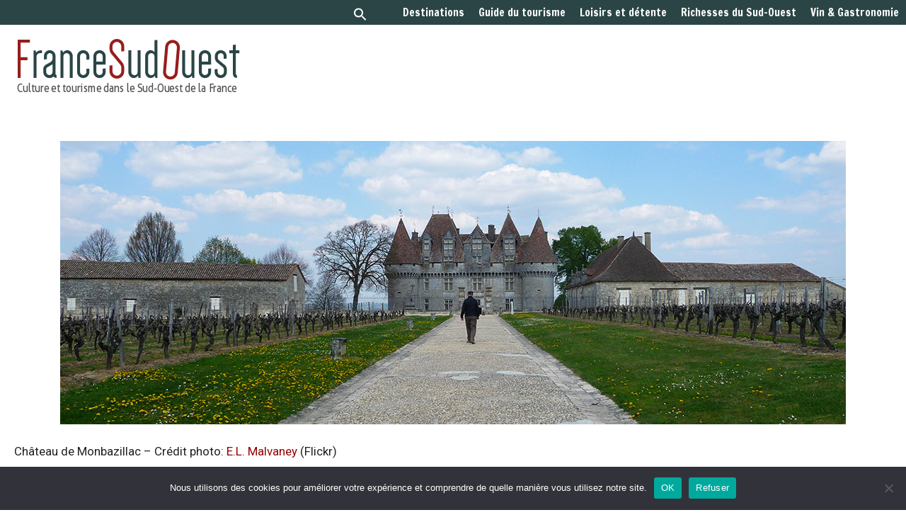

--- FILE ---
content_type: text/html; charset=UTF-8
request_url: https://www.francesudouest.com/la-dordogne-en-quelques-mots/
body_size: 31550
content:
<!DOCTYPE html>
<html lang="fr-FR">
<head>
	<meta charset="UTF-8">
	<meta name='robots' content='index, follow, max-image-preview:large, max-snippet:-1, max-video-preview:-1' />
<meta name="viewport" content="width=device-width, initial-scale=1"><!-- Google tag (gtag.js) consent mode dataLayer added by Site Kit -->
<script id="google_gtagjs-js-consent-mode-data-layer">
window.dataLayer = window.dataLayer || [];function gtag(){dataLayer.push(arguments);}
gtag('consent', 'default', {"ad_personalization":"denied","ad_storage":"denied","ad_user_data":"denied","analytics_storage":"denied","functionality_storage":"denied","security_storage":"denied","personalization_storage":"denied","region":["AT","BE","BG","CH","CY","CZ","DE","DK","EE","ES","FI","FR","GB","GR","HR","HU","IE","IS","IT","LI","LT","LU","LV","MT","NL","NO","PL","PT","RO","SE","SI","SK"],"wait_for_update":500});
window._googlesitekitConsentCategoryMap = {"statistics":["analytics_storage"],"marketing":["ad_storage","ad_user_data","ad_personalization"],"functional":["functionality_storage","security_storage"],"preferences":["personalization_storage"]};
window._googlesitekitConsents = {"ad_personalization":"denied","ad_storage":"denied","ad_user_data":"denied","analytics_storage":"denied","functionality_storage":"denied","security_storage":"denied","personalization_storage":"denied","region":["AT","BE","BG","CH","CY","CZ","DE","DK","EE","ES","FI","FR","GB","GR","HR","HU","IE","IS","IT","LI","LT","LU","LV","MT","NL","NO","PL","PT","RO","SE","SI","SK"],"wait_for_update":500};
</script>
<!-- End Google tag (gtag.js) consent mode dataLayer added by Site Kit -->

	<!-- This site is optimized with the Yoast SEO plugin v26.7 - https://yoast.com/wordpress/plugins/seo/ -->
	<title>La Dordogne en quelques mots...</title>
	<meta name="description" content="La Dordogne en quelques mots..." />
	<link rel="canonical" href="https://www.francesudouest.com/la-dordogne-en-quelques-mots/" />
	<meta property="og:locale" content="fr_FR" />
	<meta property="og:type" content="article" />
	<meta property="og:title" content="La Dordogne en quelques mots..." />
	<meta property="og:description" content="La Dordogne en quelques mots..." />
	<meta property="og:url" content="https://www.francesudouest.com/la-dordogne-en-quelques-mots/" />
	<meta property="og:site_name" content="FranceSudOuest - Le guide des vacances en Nouvelle-Aquitaine" />
	<meta property="article:publisher" content="https://www.facebook.com/francesudouest/" />
	<meta property="article:published_time" content="2015-10-22T15:07:39+00:00" />
	<meta property="article:modified_time" content="2016-02-27T18:08:34+00:00" />
	<meta property="og:image" content="https://www.francesudouest.com/wp-content/uploads/2015/10/quelques-mots-sur-la-dordogne1.jpg" />
	<meta name="author" content="Olivier Sorondo" />
	<meta name="twitter:card" content="summary_large_image" />
	<meta name="twitter:creator" content="@FranceSudOuest_" />
	<meta name="twitter:site" content="@FranceSudOuest_" />
	<meta name="twitter:label1" content="Écrit par" />
	<meta name="twitter:data1" content="Olivier Sorondo" />
	<meta name="twitter:label2" content="Durée de lecture estimée" />
	<meta name="twitter:data2" content="17 minutes" />
	<script type="application/ld+json" class="yoast-schema-graph">{"@context":"https://schema.org","@graph":[{"@type":"Article","@id":"https://www.francesudouest.com/la-dordogne-en-quelques-mots/#article","isPartOf":{"@id":"https://www.francesudouest.com/la-dordogne-en-quelques-mots/"},"author":{"name":"Olivier Sorondo","@id":"https://www.francesudouest.com/#/schema/person/e5e4d5d5e231204005b0659f0a9889ee"},"headline":"La Dordogne en quelques mots&#8230;","datePublished":"2015-10-22T15:07:39+00:00","dateModified":"2016-02-27T18:08:34+00:00","mainEntityOfPage":{"@id":"https://www.francesudouest.com/la-dordogne-en-quelques-mots/"},"wordCount":3480,"publisher":{"@id":"https://www.francesudouest.com/#organization"},"image":{"@id":"https://www.francesudouest.com/la-dordogne-en-quelques-mots/#primaryimage"},"thumbnailUrl":"https://www.francesudouest.com/wp-content/uploads/2015/10/quelques-mots-sur-la-dordogne1.jpg","articleSection":["#Destinations","#Dordogne"],"inLanguage":"fr-FR"},{"@type":"WebPage","@id":"https://www.francesudouest.com/la-dordogne-en-quelques-mots/","url":"https://www.francesudouest.com/la-dordogne-en-quelques-mots/","name":"La Dordogne en quelques mots...","isPartOf":{"@id":"https://www.francesudouest.com/#website"},"primaryImageOfPage":{"@id":"https://www.francesudouest.com/la-dordogne-en-quelques-mots/#primaryimage"},"image":{"@id":"https://www.francesudouest.com/la-dordogne-en-quelques-mots/#primaryimage"},"thumbnailUrl":"https://www.francesudouest.com/wp-content/uploads/2015/10/quelques-mots-sur-la-dordogne1.jpg","datePublished":"2015-10-22T15:07:39+00:00","dateModified":"2016-02-27T18:08:34+00:00","description":"La Dordogne en quelques mots...","breadcrumb":{"@id":"https://www.francesudouest.com/la-dordogne-en-quelques-mots/#breadcrumb"},"inLanguage":"fr-FR","potentialAction":[{"@type":"ReadAction","target":["https://www.francesudouest.com/la-dordogne-en-quelques-mots/"]}]},{"@type":"ImageObject","inLanguage":"fr-FR","@id":"https://www.francesudouest.com/la-dordogne-en-quelques-mots/#primaryimage","url":"https://www.francesudouest.com/wp-content/uploads/2015/10/quelques-mots-sur-la-dordogne1.jpg","contentUrl":"https://www.francesudouest.com/wp-content/uploads/2015/10/quelques-mots-sur-la-dordogne1.jpg","width":1110,"height":400,"caption":"Château Hautefort - Crédit photo: Roger Mataró Reixach - Flickr"},{"@type":"BreadcrumbList","@id":"https://www.francesudouest.com/la-dordogne-en-quelques-mots/#breadcrumb","itemListElement":[{"@type":"ListItem","position":1,"name":"Accueil","item":"https://www.francesudouest.com/"},{"@type":"ListItem","position":2,"name":"La Dordogne en quelques mots&#8230;"}]},{"@type":"WebSite","@id":"https://www.francesudouest.com/#website","url":"https://www.francesudouest.com/","name":"FranceSudOuest - Le guide des vacances en Nouvelle-Aquitaine","description":"Culture et tourisme dans le Sud-Ouest et en Nouvelle Aquitaine","publisher":{"@id":"https://www.francesudouest.com/#organization"},"potentialAction":[{"@type":"SearchAction","target":{"@type":"EntryPoint","urlTemplate":"https://www.francesudouest.com/?s={search_term_string}"},"query-input":{"@type":"PropertyValueSpecification","valueRequired":true,"valueName":"search_term_string"}}],"inLanguage":"fr-FR"},{"@type":"Organization","@id":"https://www.francesudouest.com/#organization","name":"FSO MultimediA","url":"https://www.francesudouest.com/","logo":{"@type":"ImageObject","inLanguage":"fr-FR","@id":"https://www.francesudouest.com/#/schema/logo/image/","url":"https://www.francesudouest.com/wp-content/uploads/2020/03/logo-fso-multimedia.png","contentUrl":"https://www.francesudouest.com/wp-content/uploads/2020/03/logo-fso-multimedia.png","width":275,"height":101,"caption":"FSO MultimediA"},"image":{"@id":"https://www.francesudouest.com/#/schema/logo/image/"},"sameAs":["https://www.facebook.com/francesudouest/","https://x.com/FranceSudOuest_","https://www.instagram.com/site.francesudouest/"]},{"@type":"Person","@id":"https://www.francesudouest.com/#/schema/person/e5e4d5d5e231204005b0659f0a9889ee","name":"Olivier Sorondo","image":{"@type":"ImageObject","inLanguage":"fr-FR","@id":"https://www.francesudouest.com/#/schema/person/image/","url":"https://secure.gravatar.com/avatar/ba9f6e6320d923a66c73b7f0690574cbb62c9176189922554099ae77df5f1903?s=96&d=mm&r=g","contentUrl":"https://secure.gravatar.com/avatar/ba9f6e6320d923a66c73b7f0690574cbb62c9176189922554099ae77df5f1903?s=96&d=mm&r=g","caption":"Olivier Sorondo"},"url":"https://www.francesudouest.com/author/olivier/"}]}</script>
	<!-- / Yoast SEO plugin. -->


<link rel='dns-prefetch' href='//www.googletagmanager.com' />
<link rel='dns-prefetch' href='//use.fontawesome.com' />
<link rel='dns-prefetch' href='//pagead2.googlesyndication.com' />
<link href='https://fonts.gstatic.com' crossorigin rel='preconnect' />
<link href='https://fonts.googleapis.com' crossorigin rel='preconnect' />
<link rel="alternate" type="application/rss+xml" title="FranceSudOuest - Le guide des vacances en Nouvelle-Aquitaine &raquo; Flux" href="https://www.francesudouest.com/feed/" />
<link rel="alternate" type="application/rss+xml" title="FranceSudOuest - Le guide des vacances en Nouvelle-Aquitaine &raquo; Flux des commentaires" href="https://www.francesudouest.com/comments/feed/" />
<link rel="alternate" type="application/rss+xml" title="FranceSudOuest - Le guide des vacances en Nouvelle-Aquitaine &raquo; La Dordogne en quelques mots&#8230; Flux des commentaires" href="https://www.francesudouest.com/la-dordogne-en-quelques-mots/feed/" />
<link rel="alternate" title="oEmbed (JSON)" type="application/json+oembed" href="https://www.francesudouest.com/wp-json/oembed/1.0/embed?url=https%3A%2F%2Fwww.francesudouest.com%2Fla-dordogne-en-quelques-mots%2F" />
<link rel="alternate" title="oEmbed (XML)" type="text/xml+oembed" href="https://www.francesudouest.com/wp-json/oembed/1.0/embed?url=https%3A%2F%2Fwww.francesudouest.com%2Fla-dordogne-en-quelques-mots%2F&#038;format=xml" />
<style id='wp-img-auto-sizes-contain-inline-css'>
img:is([sizes=auto i],[sizes^="auto," i]){contain-intrinsic-size:3000px 1500px}
/*# sourceURL=wp-img-auto-sizes-contain-inline-css */
</style>
<style id='wp-emoji-styles-inline-css'>

	img.wp-smiley, img.emoji {
		display: inline !important;
		border: none !important;
		box-shadow: none !important;
		height: 1em !important;
		width: 1em !important;
		margin: 0 0.07em !important;
		vertical-align: -0.1em !important;
		background: none !important;
		padding: 0 !important;
	}
/*# sourceURL=wp-emoji-styles-inline-css */
</style>
<link rel='stylesheet' id='wp-block-library-css' href='https://www.francesudouest.com/wp-content/plugins/gutenberg/build/styles/block-library/style.css?ver=22.3.0' media='all' />
<style id='global-styles-inline-css'>
:root{--wp--preset--aspect-ratio--square: 1;--wp--preset--aspect-ratio--4-3: 4/3;--wp--preset--aspect-ratio--3-4: 3/4;--wp--preset--aspect-ratio--3-2: 3/2;--wp--preset--aspect-ratio--2-3: 2/3;--wp--preset--aspect-ratio--16-9: 16/9;--wp--preset--aspect-ratio--9-16: 9/16;--wp--preset--color--black: #000000;--wp--preset--color--cyan-bluish-gray: #abb8c3;--wp--preset--color--white: #ffffff;--wp--preset--color--pale-pink: #f78da7;--wp--preset--color--vivid-red: #cf2e2e;--wp--preset--color--luminous-vivid-orange: #ff6900;--wp--preset--color--luminous-vivid-amber: #fcb900;--wp--preset--color--light-green-cyan: #7bdcb5;--wp--preset--color--vivid-green-cyan: #00d084;--wp--preset--color--pale-cyan-blue: #8ed1fc;--wp--preset--color--vivid-cyan-blue: #0693e3;--wp--preset--color--vivid-purple: #9b51e0;--wp--preset--color--contrast: var(--contrast);--wp--preset--color--contrast-2: var(--contrast-2);--wp--preset--color--contrast-3: var(--contrast-3);--wp--preset--color--base: var(--base);--wp--preset--color--base-2: var(--base-2);--wp--preset--color--base-3: var(--base-3);--wp--preset--color--accent: var(--accent);--wp--preset--gradient--vivid-cyan-blue-to-vivid-purple: linear-gradient(135deg,rgb(6,147,227) 0%,rgb(155,81,224) 100%);--wp--preset--gradient--light-green-cyan-to-vivid-green-cyan: linear-gradient(135deg,rgb(122,220,180) 0%,rgb(0,208,130) 100%);--wp--preset--gradient--luminous-vivid-amber-to-luminous-vivid-orange: linear-gradient(135deg,rgb(252,185,0) 0%,rgb(255,105,0) 100%);--wp--preset--gradient--luminous-vivid-orange-to-vivid-red: linear-gradient(135deg,rgb(255,105,0) 0%,rgb(207,46,46) 100%);--wp--preset--gradient--very-light-gray-to-cyan-bluish-gray: linear-gradient(135deg,rgb(238,238,238) 0%,rgb(169,184,195) 100%);--wp--preset--gradient--cool-to-warm-spectrum: linear-gradient(135deg,rgb(74,234,220) 0%,rgb(151,120,209) 20%,rgb(207,42,186) 40%,rgb(238,44,130) 60%,rgb(251,105,98) 80%,rgb(254,248,76) 100%);--wp--preset--gradient--blush-light-purple: linear-gradient(135deg,rgb(255,206,236) 0%,rgb(152,150,240) 100%);--wp--preset--gradient--blush-bordeaux: linear-gradient(135deg,rgb(254,205,165) 0%,rgb(254,45,45) 50%,rgb(107,0,62) 100%);--wp--preset--gradient--luminous-dusk: linear-gradient(135deg,rgb(255,203,112) 0%,rgb(199,81,192) 50%,rgb(65,88,208) 100%);--wp--preset--gradient--pale-ocean: linear-gradient(135deg,rgb(255,245,203) 0%,rgb(182,227,212) 50%,rgb(51,167,181) 100%);--wp--preset--gradient--electric-grass: linear-gradient(135deg,rgb(202,248,128) 0%,rgb(113,206,126) 100%);--wp--preset--gradient--midnight: linear-gradient(135deg,rgb(2,3,129) 0%,rgb(40,116,252) 100%);--wp--preset--font-size--small: 13px;--wp--preset--font-size--medium: 20px;--wp--preset--font-size--large: 36px;--wp--preset--font-size--x-large: 42px;--wp--preset--spacing--20: 0.44rem;--wp--preset--spacing--30: 0.67rem;--wp--preset--spacing--40: 1rem;--wp--preset--spacing--50: 1.5rem;--wp--preset--spacing--60: 2.25rem;--wp--preset--spacing--70: 3.38rem;--wp--preset--spacing--80: 5.06rem;--wp--preset--shadow--natural: 6px 6px 9px rgba(0, 0, 0, 0.2);--wp--preset--shadow--deep: 12px 12px 50px rgba(0, 0, 0, 0.4);--wp--preset--shadow--sharp: 6px 6px 0px rgba(0, 0, 0, 0.2);--wp--preset--shadow--outlined: 6px 6px 0px -3px rgb(255, 255, 255), 6px 6px rgb(0, 0, 0);--wp--preset--shadow--crisp: 6px 6px 0px rgb(0, 0, 0);}:where(.is-layout-flex){gap: 0.5em;}:where(.is-layout-grid){gap: 0.5em;}body .is-layout-flex{display: flex;}.is-layout-flex{flex-wrap: wrap;align-items: center;}.is-layout-flex > :is(*, div){margin: 0;}body .is-layout-grid{display: grid;}.is-layout-grid > :is(*, div){margin: 0;}:where(.wp-block-columns.is-layout-flex){gap: 2em;}:where(.wp-block-columns.is-layout-grid){gap: 2em;}:where(.wp-block-post-template.is-layout-flex){gap: 1.25em;}:where(.wp-block-post-template.is-layout-grid){gap: 1.25em;}.has-black-color{color: var(--wp--preset--color--black) !important;}.has-cyan-bluish-gray-color{color: var(--wp--preset--color--cyan-bluish-gray) !important;}.has-white-color{color: var(--wp--preset--color--white) !important;}.has-pale-pink-color{color: var(--wp--preset--color--pale-pink) !important;}.has-vivid-red-color{color: var(--wp--preset--color--vivid-red) !important;}.has-luminous-vivid-orange-color{color: var(--wp--preset--color--luminous-vivid-orange) !important;}.has-luminous-vivid-amber-color{color: var(--wp--preset--color--luminous-vivid-amber) !important;}.has-light-green-cyan-color{color: var(--wp--preset--color--light-green-cyan) !important;}.has-vivid-green-cyan-color{color: var(--wp--preset--color--vivid-green-cyan) !important;}.has-pale-cyan-blue-color{color: var(--wp--preset--color--pale-cyan-blue) !important;}.has-vivid-cyan-blue-color{color: var(--wp--preset--color--vivid-cyan-blue) !important;}.has-vivid-purple-color{color: var(--wp--preset--color--vivid-purple) !important;}.has-black-background-color{background-color: var(--wp--preset--color--black) !important;}.has-cyan-bluish-gray-background-color{background-color: var(--wp--preset--color--cyan-bluish-gray) !important;}.has-white-background-color{background-color: var(--wp--preset--color--white) !important;}.has-pale-pink-background-color{background-color: var(--wp--preset--color--pale-pink) !important;}.has-vivid-red-background-color{background-color: var(--wp--preset--color--vivid-red) !important;}.has-luminous-vivid-orange-background-color{background-color: var(--wp--preset--color--luminous-vivid-orange) !important;}.has-luminous-vivid-amber-background-color{background-color: var(--wp--preset--color--luminous-vivid-amber) !important;}.has-light-green-cyan-background-color{background-color: var(--wp--preset--color--light-green-cyan) !important;}.has-vivid-green-cyan-background-color{background-color: var(--wp--preset--color--vivid-green-cyan) !important;}.has-pale-cyan-blue-background-color{background-color: var(--wp--preset--color--pale-cyan-blue) !important;}.has-vivid-cyan-blue-background-color{background-color: var(--wp--preset--color--vivid-cyan-blue) !important;}.has-vivid-purple-background-color{background-color: var(--wp--preset--color--vivid-purple) !important;}.has-black-border-color{border-color: var(--wp--preset--color--black) !important;}.has-cyan-bluish-gray-border-color{border-color: var(--wp--preset--color--cyan-bluish-gray) !important;}.has-white-border-color{border-color: var(--wp--preset--color--white) !important;}.has-pale-pink-border-color{border-color: var(--wp--preset--color--pale-pink) !important;}.has-vivid-red-border-color{border-color: var(--wp--preset--color--vivid-red) !important;}.has-luminous-vivid-orange-border-color{border-color: var(--wp--preset--color--luminous-vivid-orange) !important;}.has-luminous-vivid-amber-border-color{border-color: var(--wp--preset--color--luminous-vivid-amber) !important;}.has-light-green-cyan-border-color{border-color: var(--wp--preset--color--light-green-cyan) !important;}.has-vivid-green-cyan-border-color{border-color: var(--wp--preset--color--vivid-green-cyan) !important;}.has-pale-cyan-blue-border-color{border-color: var(--wp--preset--color--pale-cyan-blue) !important;}.has-vivid-cyan-blue-border-color{border-color: var(--wp--preset--color--vivid-cyan-blue) !important;}.has-vivid-purple-border-color{border-color: var(--wp--preset--color--vivid-purple) !important;}.has-vivid-cyan-blue-to-vivid-purple-gradient-background{background: var(--wp--preset--gradient--vivid-cyan-blue-to-vivid-purple) !important;}.has-light-green-cyan-to-vivid-green-cyan-gradient-background{background: var(--wp--preset--gradient--light-green-cyan-to-vivid-green-cyan) !important;}.has-luminous-vivid-amber-to-luminous-vivid-orange-gradient-background{background: var(--wp--preset--gradient--luminous-vivid-amber-to-luminous-vivid-orange) !important;}.has-luminous-vivid-orange-to-vivid-red-gradient-background{background: var(--wp--preset--gradient--luminous-vivid-orange-to-vivid-red) !important;}.has-very-light-gray-to-cyan-bluish-gray-gradient-background{background: var(--wp--preset--gradient--very-light-gray-to-cyan-bluish-gray) !important;}.has-cool-to-warm-spectrum-gradient-background{background: var(--wp--preset--gradient--cool-to-warm-spectrum) !important;}.has-blush-light-purple-gradient-background{background: var(--wp--preset--gradient--blush-light-purple) !important;}.has-blush-bordeaux-gradient-background{background: var(--wp--preset--gradient--blush-bordeaux) !important;}.has-luminous-dusk-gradient-background{background: var(--wp--preset--gradient--luminous-dusk) !important;}.has-pale-ocean-gradient-background{background: var(--wp--preset--gradient--pale-ocean) !important;}.has-electric-grass-gradient-background{background: var(--wp--preset--gradient--electric-grass) !important;}.has-midnight-gradient-background{background: var(--wp--preset--gradient--midnight) !important;}.has-small-font-size{font-size: var(--wp--preset--font-size--small) !important;}.has-medium-font-size{font-size: var(--wp--preset--font-size--medium) !important;}.has-large-font-size{font-size: var(--wp--preset--font-size--large) !important;}.has-x-large-font-size{font-size: var(--wp--preset--font-size--x-large) !important;}
/*# sourceURL=global-styles-inline-css */
</style>

<style id='classic-theme-styles-inline-css'>
.wp-block-button__link{background-color:#32373c;border-radius:9999px;box-shadow:none;color:#fff;font-size:1.125em;padding:calc(.667em + 2px) calc(1.333em + 2px);text-decoration:none}.wp-block-file__button{background:#32373c;color:#fff}.wp-block-accordion-heading{margin:0}.wp-block-accordion-heading__toggle{background-color:inherit!important;color:inherit!important}.wp-block-accordion-heading__toggle:not(:focus-visible){outline:none}.wp-block-accordion-heading__toggle:focus,.wp-block-accordion-heading__toggle:hover{background-color:inherit!important;border:none;box-shadow:none;color:inherit;padding:var(--wp--preset--spacing--20,1em) 0;text-decoration:none}.wp-block-accordion-heading__toggle:focus-visible{outline:auto;outline-offset:0}
/*# sourceURL=https://www.francesudouest.com/wp-content/plugins/gutenberg/build/styles/block-library/classic.css */
</style>
<style id='font-awesome-svg-styles-default-inline-css'>
.svg-inline--fa {
  display: inline-block;
  height: 1em;
  overflow: visible;
  vertical-align: -.125em;
}
/*# sourceURL=font-awesome-svg-styles-default-inline-css */
</style>
<link rel='stylesheet' id='font-awesome-svg-styles-css' href='https://www.francesudouest.com/wp-content/uploads/font-awesome/v7.0.1/css/svg-with-js.css' media='all' />
<style id='font-awesome-svg-styles-inline-css'>
   .wp-block-font-awesome-icon svg::before,
   .wp-rich-text-font-awesome-icon svg::before {content: unset;}
/*# sourceURL=font-awesome-svg-styles-inline-css */
</style>
<link rel='stylesheet' id='contact-form-7-css' href='https://www.francesudouest.com/wp-content/plugins/contact-form-7/includes/css/styles.css?ver=6.1.4' media='all' />
<link rel='stylesheet' id='cookie-notice-front-css' href='https://www.francesudouest.com/wp-content/plugins/cookie-notice/css/front.min.css?ver=2.5.11' media='all' />
<style id='wpxpo-global-style-inline-css'>
:root { --preset-color1: #037fff --preset-color2: #026fe0 --preset-color3: #071323 --preset-color4: #132133 --preset-color5: #34495e --preset-color6: #787676 --preset-color7: #f0f2f3 --preset-color8: #f8f9fa --preset-color9: #ffffff }
/*# sourceURL=wpxpo-global-style-inline-css */
</style>
<style id='ultp-preset-colors-style-inline-css'>
:root { --postx_preset_Base_1_color: #f4f4ff; --postx_preset_Base_2_color: #dddff8; --postx_preset_Base_3_color: #B4B4D6; --postx_preset_Primary_color: #3323f0; --postx_preset_Secondary_color: #4a5fff; --postx_preset_Tertiary_color: #FFFFFF; --postx_preset_Contrast_3_color: #545472; --postx_preset_Contrast_2_color: #262657; --postx_preset_Contrast_1_color: #10102e; --postx_preset_Over_Primary_color: #ffffff; --postx_preset_Custom_2q_color: rgba(43,69,70,1); --postx_preset_Custom_3s_color: #000;  }
/*# sourceURL=ultp-preset-colors-style-inline-css */
</style>
<style id='ultp-preset-gradient-style-inline-css'>
:root { --postx_preset_Primary_to_Secondary_to_Right_gradient: linear-gradient(90deg, var(--postx_preset_Primary_color) 0%, var(--postx_preset_Secondary_color) 100%); --postx_preset_Primary_to_Secondary_to_Bottom_gradient: linear-gradient(180deg, var(--postx_preset_Primary_color) 0%, var(--postx_preset_Secondary_color) 100%); --postx_preset_Secondary_to_Primary_to_Right_gradient: linear-gradient(90deg, var(--postx_preset_Secondary_color) 0%, var(--postx_preset_Primary_color) 100%); --postx_preset_Secondary_to_Primary_to_Bottom_gradient: linear-gradient(180deg, var(--postx_preset_Secondary_color) 0%, var(--postx_preset_Primary_color) 100%); --postx_preset_Cold_Evening_gradient: linear-gradient(0deg, rgb(12, 52, 131) 0%, rgb(162, 182, 223) 100%, rgb(107, 140, 206) 100%, rgb(162, 182, 223) 100%); --postx_preset_Purple_Division_gradient: linear-gradient(0deg, rgb(112, 40, 228) 0%, rgb(229, 178, 202) 100%); --postx_preset_Over_Sun_gradient: linear-gradient(60deg, rgb(171, 236, 214) 0%, rgb(251, 237, 150) 100%); --postx_preset_Morning_Salad_gradient: linear-gradient(-255deg, rgb(183, 248, 219) 0%, rgb(80, 167, 194) 100%); --postx_preset_Fabled_Sunset_gradient: linear-gradient(-270deg, rgb(35, 21, 87) 0%, rgb(68, 16, 122) 29%, rgb(255, 19, 97) 67%, rgb(255, 248, 0) 100%);  }
/*# sourceURL=ultp-preset-gradient-style-inline-css */
</style>
<style id='ultp-preset-typo-style-inline-css'>
:root { --postx_preset_Heading_typo_font_family: Helvetica; --postx_preset_Heading_typo_font_family_type: sans-serif; --postx_preset_Heading_typo_font_weight: 600; --postx_preset_Heading_typo_text_transform: capitalize; --postx_preset_Body_and_Others_typo_font_family: Arial; --postx_preset_Body_and_Others_typo_font_family_type: sans-serif; --postx_preset_Body_and_Others_typo_font_weight: 100; --postx_preset_Body_and_Others_typo_text_transform: lowercase; --postx_preset_body_typo_font_size_lg: 17px; --postx_preset_paragraph_1_typo_font_size_lg: 12px; --postx_preset_paragraph_2_typo_font_size_lg: 12px; --postx_preset_paragraph_3_typo_font_size_lg: 12px; --postx_preset_heading_h1_typo_font_size_lg: 42px; --postx_preset_heading_h2_typo_font_size_lg: 36px; --postx_preset_heading_h3_typo_font_size_lg: 30px; --postx_preset_heading_h4_typo_font_size_lg: 24px; --postx_preset_heading_h5_typo_font_size_lg: 20px; --postx_preset_heading_h6_typo_font_size_lg: 16px; }
/*# sourceURL=ultp-preset-typo-style-inline-css */
</style>
<link rel='stylesheet' id='SFSImainCss-css' href='https://www.francesudouest.com/wp-content/plugins/ultimate-social-media-icons/css/sfsi-style.css?ver=2.9.6' media='all' />
<link rel='stylesheet' id='ivory-search-styles-css' href='https://www.francesudouest.com/wp-content/plugins/add-search-to-menu/public/css/ivory-search.min.css?ver=5.5.13' media='all' />
<link rel='stylesheet' id='generate-style-css' href='https://www.francesudouest.com/wp-content/themes/generatepress/assets/css/main.min.css?ver=3.6.1' media='all' />
<style id='generate-style-inline-css'>
body{background-color:#ffffff;color:var(--contrast);}a{color:#990000;}a:hover, a:focus, a:active{color:#bc5959;}.grid-container{max-width:1440px;}.wp-block-group__inner-container{max-width:1440px;margin-left:auto;margin-right:auto;}.site-header .header-image{width:330px;}.generate-back-to-top{font-size:20px;border-radius:3px;position:fixed;bottom:30px;right:30px;line-height:40px;width:40px;text-align:center;z-index:10;transition:opacity 300ms ease-in-out;opacity:0.1;transform:translateY(1000px);}.generate-back-to-top__show{opacity:1;transform:translateY(0);}:root{--contrast:#222222;--contrast-2:#575760;--contrast-3:#b2b2be;--base:#f0f0f0;--base-2:#f7f8f9;--base-3:#ffffff;--accent:#1e73be;}:root .has-contrast-color{color:var(--contrast);}:root .has-contrast-background-color{background-color:var(--contrast);}:root .has-contrast-2-color{color:var(--contrast-2);}:root .has-contrast-2-background-color{background-color:var(--contrast-2);}:root .has-contrast-3-color{color:var(--contrast-3);}:root .has-contrast-3-background-color{background-color:var(--contrast-3);}:root .has-base-color{color:var(--base);}:root .has-base-background-color{background-color:var(--base);}:root .has-base-2-color{color:var(--base-2);}:root .has-base-2-background-color{background-color:var(--base-2);}:root .has-base-3-color{color:var(--base-3);}:root .has-base-3-background-color{background-color:var(--base-3);}:root .has-accent-color{color:var(--accent);}:root .has-accent-background-color{background-color:var(--accent);}.main-navigation a, .main-navigation .menu-toggle, .main-navigation .menu-bar-items{font-family:Francois One, sans-serif;font-weight:normal;font-size:15px;}h2{font-family:Oswald, sans-serif;}body, button, input, select, textarea{font-family:Roboto, sans-serif;}p{margin-bottom:1.5em;}h5{font-weight:normal;font-size:29px;letter-spacing:2px;}h3{font-family:Source Sans Pro, sans-serif;font-weight:bold;}h1{font-family:Source Sans Pro, sans-serif;font-weight:bold;}.top-bar{background-color:#636363;color:#ffffff;}.top-bar a{color:#ffffff;}.top-bar a:hover{color:#303030;}.site-header{background-color:var(--base-3);}.main-title a,.main-title a:hover{color:var(--contrast);}.site-description{color:var(--contrast-2);}.main-navigation,.main-navigation ul ul{background-color:#2b4546;}.main-navigation .main-nav ul li a, .main-navigation .menu-toggle, .main-navigation .menu-bar-items{color:#ffffff;}.main-navigation .main-nav ul li:not([class*="current-menu-"]):hover > a, .main-navigation .main-nav ul li:not([class*="current-menu-"]):focus > a, .main-navigation .main-nav ul li.sfHover:not([class*="current-menu-"]) > a, .main-navigation .menu-bar-item:hover > a, .main-navigation .menu-bar-item.sfHover > a{color:#ffffff;background-color:#2e5656;}button.menu-toggle:hover,button.menu-toggle:focus{color:#ffffff;}.main-navigation .main-nav ul li[class*="current-menu-"] > a{color:var(--contrast-3);}.navigation-search input[type="search"],.navigation-search input[type="search"]:active, .navigation-search input[type="search"]:focus, .main-navigation .main-nav ul li.search-item.active > a, .main-navigation .menu-bar-items .search-item.active > a{color:#ffffff;background-color:#2e5656;}.main-navigation ul ul{background-color:var(--base);}.separate-containers .inside-article, .separate-containers .comments-area, .separate-containers .page-header, .one-container .container, .separate-containers .paging-navigation, .inside-page-header{background-color:var(--base-3);}.entry-title a{color:var(--contrast);}.entry-title a:hover{color:var(--contrast-2);}.entry-meta{color:var(--contrast-2);}.sidebar .widget{background-color:var(--base);}.footer-widgets{background-color:var(--base-3);}.site-info{background-color:var(--base-3);}input[type="text"],input[type="email"],input[type="url"],input[type="password"],input[type="search"],input[type="tel"],input[type="number"],textarea,select{color:var(--contrast);background-color:var(--base-2);border-color:var(--base);}input[type="text"]:focus,input[type="email"]:focus,input[type="url"]:focus,input[type="password"]:focus,input[type="search"]:focus,input[type="tel"]:focus,input[type="number"]:focus,textarea:focus,select:focus{color:var(--contrast);background-color:var(--base-2);border-color:var(--contrast-3);}button,html input[type="button"],input[type="reset"],input[type="submit"],a.button,a.wp-block-button__link:not(.has-background){color:#ffffff;background-color:#55555e;}button:hover,html input[type="button"]:hover,input[type="reset"]:hover,input[type="submit"]:hover,a.button:hover,button:focus,html input[type="button"]:focus,input[type="reset"]:focus,input[type="submit"]:focus,a.button:focus,a.wp-block-button__link:not(.has-background):active,a.wp-block-button__link:not(.has-background):focus,a.wp-block-button__link:not(.has-background):hover{color:#ffffff;background-color:#3f4047;}a.generate-back-to-top{background-color:rgba(139,44,44,0.4);color:#ffffff;}a.generate-back-to-top:hover,a.generate-back-to-top:focus{background-color:rgba( 0,0,0,0.6 );color:#ffffff;}:root{--gp-search-modal-bg-color:var(--base-3);--gp-search-modal-text-color:var(--contrast);--gp-search-modal-overlay-bg-color:rgba(0,0,0,0.2);}@media (max-width: 768px){.main-navigation .menu-bar-item:hover > a, .main-navigation .menu-bar-item.sfHover > a{background:none;color:#ffffff;}}.inside-header{padding:20px 10px 10px 20px;}.nav-below-header .main-navigation .inside-navigation.grid-container, .nav-above-header .main-navigation .inside-navigation.grid-container{padding:0px 0px 0px 10px;}.separate-containers .inside-article, .separate-containers .comments-area, .separate-containers .page-header, .separate-containers .paging-navigation, .one-container .site-content, .inside-page-header{padding:20px;}.site-main .wp-block-group__inner-container{padding:20px;}.separate-containers .paging-navigation{padding-top:20px;padding-bottom:20px;}.entry-content .alignwide, body:not(.no-sidebar) .entry-content .alignfull{margin-left:-20px;width:calc(100% + 40px);max-width:calc(100% + 40px);}.one-container.right-sidebar .site-main,.one-container.both-right .site-main{margin-right:20px;}.one-container.left-sidebar .site-main,.one-container.both-left .site-main{margin-left:20px;}.one-container.both-sidebars .site-main{margin:0px 20px 0px 20px;}.sidebar .widget, .page-header, .widget-area .main-navigation, .site-main > *{margin-bottom:10px;}.separate-containers .site-main{margin:10px;}.both-right .inside-left-sidebar,.both-left .inside-left-sidebar{margin-right:5px;}.both-right .inside-right-sidebar,.both-left .inside-right-sidebar{margin-left:5px;}.one-container.archive .post:not(:last-child):not(.is-loop-template-item), .one-container.blog .post:not(:last-child):not(.is-loop-template-item){padding-bottom:20px;}.separate-containers .featured-image{margin-top:10px;}.separate-containers .inside-right-sidebar, .separate-containers .inside-left-sidebar{margin-top:10px;margin-bottom:10px;}.main-navigation .main-nav ul li a,.menu-toggle,.main-navigation .menu-bar-item > a{padding-left:10px;padding-right:10px;line-height:20px;}.main-navigation .main-nav ul ul li a{padding:10px;}.main-navigation ul ul{width:247px;}.navigation-search input[type="search"]{height:20px;}.rtl .menu-item-has-children .dropdown-menu-toggle{padding-left:10px;}.menu-item-has-children .dropdown-menu-toggle{padding-right:10px;}.rtl .main-navigation .main-nav ul li.menu-item-has-children > a{padding-right:10px;}.widget-area .widget{padding:8px 20px 20px 20px;}@media (max-width:768px){.separate-containers .inside-article, .separate-containers .comments-area, .separate-containers .page-header, .separate-containers .paging-navigation, .one-container .site-content, .inside-page-header{padding:40px;}.site-main .wp-block-group__inner-container{padding:40px;}.inside-top-bar{padding-right:30px;padding-left:30px;}.inside-header{padding-right:30px;padding-left:30px;}.widget-area .widget{padding-top:30px;padding-right:30px;padding-bottom:30px;padding-left:30px;}.footer-widgets-container{padding-top:30px;padding-right:30px;padding-bottom:30px;padding-left:30px;}.inside-site-info{padding-right:30px;padding-left:30px;}.entry-content .alignwide, body:not(.no-sidebar) .entry-content .alignfull{margin-left:-40px;width:calc(100% + 80px);max-width:calc(100% + 80px);}.one-container .site-main .paging-navigation{margin-bottom:10px;}}/* End cached CSS */.is-right-sidebar{width:25%;}.is-left-sidebar{width:30%;}.site-content .content-area{width:100%;}@media (max-width: 768px){.main-navigation .menu-toggle,.sidebar-nav-mobile:not(#sticky-placeholder){display:block;}.main-navigation ul,.gen-sidebar-nav,.main-navigation:not(.slideout-navigation):not(.toggled) .main-nav > ul,.has-inline-mobile-toggle #site-navigation .inside-navigation > *:not(.navigation-search):not(.main-nav){display:none;}.nav-align-right .inside-navigation,.nav-align-center .inside-navigation{justify-content:space-between;}}
.dynamic-author-image-rounded{border-radius:100%;}.dynamic-featured-image, .dynamic-author-image{vertical-align:middle;}.one-container.blog .dynamic-content-template:not(:last-child), .one-container.archive .dynamic-content-template:not(:last-child){padding-bottom:0px;}.dynamic-entry-excerpt > p:last-child{margin-bottom:0px;}
.main-navigation .main-nav ul li a,.menu-toggle,.main-navigation .menu-bar-item > a{transition: line-height 300ms ease}.main-navigation.toggled .main-nav > ul{background-color: #2b4546}.sticky-enabled .gen-sidebar-nav.is_stuck .main-navigation {margin-bottom: 0px;}.sticky-enabled .gen-sidebar-nav.is_stuck {z-index: 500;}.sticky-enabled .main-navigation.is_stuck {box-shadow: 0 2px 2px -2px rgba(0, 0, 0, .2);}.navigation-stick:not(.gen-sidebar-nav) {left: 0;right: 0;width: 100% !important;}.nav-float-right .navigation-stick {width: 100% !important;left: 0;}.nav-float-right .navigation-stick .navigation-branding {margin-right: auto;}.main-navigation.has-sticky-branding:not(.grid-container) .inside-navigation:not(.grid-container) .navigation-branding{margin-left: 10px;}.main-navigation.navigation-stick.has-sticky-branding .inside-navigation.grid-container{padding-left:20px;padding-right:10px;}@media (max-width:768px){.main-navigation.navigation-stick.has-sticky-branding .inside-navigation.grid-container{padding-left:0;padding-right:0;}}
@media (max-width: 1024px),(min-width:1025px){.main-navigation.sticky-navigation-transition .main-nav > ul > li > a,.sticky-navigation-transition .menu-toggle,.main-navigation.sticky-navigation-transition .menu-bar-item > a, .sticky-navigation-transition .navigation-branding .main-title{line-height:50px;}.main-navigation.sticky-navigation-transition .site-logo img, .main-navigation.sticky-navigation-transition .navigation-search input[type="search"], .main-navigation.sticky-navigation-transition .navigation-branding img{height:50px;}}.main-navigation.slideout-navigation .main-nav > ul > li > a{line-height:20px;}
/*# sourceURL=generate-style-inline-css */
</style>
<link rel='stylesheet' id='generate-google-fonts-css' href='https://fonts.googleapis.com/css?family=Roboto%3A100%2C100italic%2C300%2C300italic%2Cregular%2Citalic%2C500%2C500italic%2C700%2C700italic%2C900%2C900italic%7CFrancois+One%3Aregular%7COswald%3A200%2C300%2Cregular%2C500%2C600%2C700%7CMerriweather%3A300%2C300italic%2Cregular%2Citalic%2C700%2C700italic%2C900%2C900italic%7CSource+Sans+Pro%3A200%2C200italic%2C300%2C300italic%2Cregular%2Citalic%2C600%2C600italic%2C700%2C700italic%2C900%2C900italic&#038;display=auto&#038;ver=3.6.1' media='all' />
<link rel='stylesheet' id='font-awesome-official-css' href='https://use.fontawesome.com/releases/v7.0.1/css/all.css' media='all' integrity="sha384-rWj9FmWWt3OMqd9vBkWRhFavvVUYalYqGPoMdL1brs/qvvqz88gvLShYa4hKNyqb" crossorigin="anonymous" />
<style id='generateblocks-inline-css'>
.gb-container.gb-tabs__item:not(.gb-tabs__item-open){display:none;}.gb-container-c1229f2d{background-color:#222222;}.gb-container-c1229f2d > .gb-inside-container{padding:100px 40px;max-width:1440px;margin-left:auto;margin-right:auto;}.gb-grid-wrapper > .gb-grid-column-c1229f2d > .gb-container{display:flex;flex-direction:column;height:100%;}.gb-grid-wrapper > .gb-grid-column-4402930e{width:33.33%;}.gb-grid-wrapper > .gb-grid-column-4402930e > .gb-container{display:flex;flex-direction:column;height:100%;}.gb-grid-wrapper > .gb-grid-column-babbecc6{width:33.33%;}.gb-grid-wrapper > .gb-grid-column-babbecc6 > .gb-container{display:flex;flex-direction:column;height:100%;}.gb-grid-wrapper > .gb-grid-column-513175e4{width:33.33%;}.gb-grid-wrapper > .gb-grid-column-513175e4 > .gb-container{display:flex;flex-direction:column;height:100%;}.gb-container-dbe60ad6{min-height:100px;background-image:url(https://library.generateblocks.com/wp-content/uploads/2022/05/lukas-blazek-mcSDtbWXUZU-unsplash.jpg);background-repeat:no-repeat;background-position:center center;background-size:cover;}.gb-grid-wrapper > .gb-grid-column-dbe60ad6{flex-basis:150px;}.gb-grid-wrapper > .gb-grid-column-dbe60ad6 > .gb-container{display:flex;flex-direction:column;height:100%;}.gb-container-dbe60ad6.gb-has-dynamic-bg{background-image:var(--background-url);}.gb-container-dbe60ad6.gb-no-dynamic-bg{background-image:none;}.gb-grid-wrapper > .gb-grid-column-ad3be6e4{flex-grow:1;flex-basis:150px;}.gb-grid-wrapper > .gb-grid-column-ad3be6e4 > .gb-container{display:flex;flex-direction:column;height:100%;}.gb-container-d0d2a8c5{min-height:100px;background-image:url(https://library.generateblocks.com/wp-content/uploads/2022/05/carlos-muza-hpjSkU2UYSU-unsplash.jpg);background-repeat:no-repeat;background-position:center center;background-size:cover;}.gb-grid-wrapper > .gb-grid-column-d0d2a8c5{flex-basis:150px;}.gb-grid-wrapper > .gb-grid-column-d0d2a8c5 > .gb-container{display:flex;flex-direction:column;height:100%;}.gb-container-d0d2a8c5.gb-has-dynamic-bg{background-image:var(--background-url);}.gb-container-d0d2a8c5.gb-no-dynamic-bg{background-image:none;}.gb-grid-wrapper > .gb-grid-column-9b6819a8{flex-grow:1;flex-basis:150px;}.gb-grid-wrapper > .gb-grid-column-9b6819a8 > .gb-container{display:flex;flex-direction:column;height:100%;}.gb-grid-wrapper > .gb-grid-column-619555b0{flex-grow:1;}.gb-grid-wrapper > .gb-grid-column-619555b0 > .gb-container{display:flex;flex-direction:column;height:100%;}.gb-grid-wrapper > .gb-grid-column-5c42a58a > .gb-container{display:flex;flex-direction:column;height:100%;}.gb-grid-wrapper > .gb-grid-column-5934d2df > .gb-container{display:flex;flex-direction:column;height:100%;}.gb-grid-wrapper > .gb-grid-column-47af38ca > .gb-container{display:flex;flex-direction:column;height:100%;}.gb-container-d124f3b8{border-top:1px solid var(--contrast-3);background-color:var(--base-2);position:relative;overflow:hidden;}.gb-container-d124f3b8:before{content:"";background-image:url(https://library.generateblocks.com/wp-content/uploads/2022/06/circular-shape.svg);background-repeat:no-repeat;background-position:left top;background-size:30%;z-index:0;position:absolute;top:0;right:0;bottom:0;left:0;transition:inherit;pointer-events:none;opacity:0.06;}.gb-container-d124f3b8 > .gb-inside-container{padding-right:40px;padding-left:40px;max-width:1440px;margin-left:auto;margin-right:auto;z-index:1;position:relative;}.gb-container-d124f3b8 a{color:var(--contrast);}.gb-container-d124f3b8 a:hover{color:var(--accent-3);}.gb-grid-wrapper > .gb-grid-column-d124f3b8 > .gb-container{display:flex;flex-direction:column;height:100%;}.gb-container-d124f3b8.gb-has-dynamic-bg:before{background-image:var(--background-url);}.gb-container-d124f3b8.gb-no-dynamic-bg:before{background-image:none;}.gb-container-ad3431d6{border-right:1px solid #c6c6c6;}.gb-container-ad3431d6 > .gb-inside-container{padding-top:60px;}.gb-grid-wrapper > .gb-grid-column-ad3431d6{width:30%;}.gb-grid-wrapper > .gb-grid-column-ad3431d6 > .gb-container{display:flex;flex-direction:column;height:100%;}.gb-container-113e09cc > .gb-inside-container{padding-bottom:20px;}.gb-grid-wrapper > .gb-grid-column-113e09cc > .gb-container{display:flex;flex-direction:column;height:100%;}.gb-container-6c008bee > .gb-inside-container{padding-bottom:20px;}.gb-grid-wrapper > .gb-grid-column-6c008bee > .gb-container{display:flex;flex-direction:column;height:100%;}.gb-container-3e65afd9 > .gb-inside-container{padding-bottom:20px;}.gb-grid-wrapper > .gb-grid-column-3e65afd9 > .gb-container{display:flex;flex-direction:column;height:100%;}.gb-container-086a7794 > .gb-inside-container{padding-bottom:20px;}.gb-grid-wrapper > .gb-grid-column-086a7794 > .gb-container{display:flex;flex-direction:column;height:100%;}.gb-container-10bed572 > .gb-inside-container{padding-bottom:20px;}.gb-grid-wrapper > .gb-grid-column-10bed572 > .gb-container{display:flex;flex-direction:column;height:100%;}.gb-container-9deaeaf1 > .gb-inside-container{padding-top:60px;}.gb-grid-wrapper > .gb-grid-column-9deaeaf1{width:17.5%;}.gb-grid-wrapper > .gb-grid-column-9deaeaf1 > .gb-container{display:flex;flex-direction:column;height:100%;}.gb-container-7042fe20 > .gb-inside-container{padding-top:60px;}.gb-grid-wrapper > .gb-grid-column-7042fe20{width:17.5%;}.gb-grid-wrapper > .gb-grid-column-7042fe20 > .gb-container{display:flex;flex-direction:column;height:100%;}.gb-container-90a5cfac > .gb-inside-container{padding-top:60px;}.gb-grid-wrapper > .gb-grid-column-90a5cfac{width:17.5%;}.gb-grid-wrapper > .gb-grid-column-90a5cfac > .gb-container{display:flex;flex-direction:column;height:100%;}.gb-container-61532193 > .gb-inside-container{padding-top:60px;}.gb-grid-wrapper > .gb-grid-column-61532193{width:17.5%;}.gb-grid-wrapper > .gb-grid-column-61532193 > .gb-container{display:flex;flex-direction:column;height:100%;}.gb-container-56f0c83d{border-right:1px solid #c6c6c6;}.gb-container-56f0c83d > .gb-inside-container{padding-top:60px;}.gb-grid-wrapper > .gb-grid-column-56f0c83d{width:30%;}.gb-grid-wrapper > .gb-grid-column-56f0c83d > .gb-container{display:flex;flex-direction:column;height:100%;}.gb-container-85a46725 > .gb-inside-container{padding-top:60px;}.gb-grid-wrapper > .gb-grid-column-85a46725{width:70%;}.gb-grid-wrapper > .gb-grid-column-85a46725 > .gb-container{display:flex;flex-direction:column;height:100%;}.gb-container-b7d1fdd4 > .gb-inside-container{padding-bottom:20px;}.gb-grid-wrapper > .gb-grid-column-b7d1fdd4 > .gb-container{display:flex;flex-direction:column;height:100%;}.gb-container-9c399923 > .gb-inside-container{padding-bottom:20px;}.gb-grid-wrapper > .gb-grid-column-9c399923 > .gb-container{display:flex;flex-direction:column;height:100%;}.gb-container-27767dc2 > .gb-inside-container{padding-bottom:20px;}.gb-grid-wrapper > .gb-grid-column-27767dc2 > .gb-container{display:flex;flex-direction:column;height:100%;}.gb-container-b8cbb7d9 > .gb-inside-container{padding-bottom:20px;}.gb-grid-wrapper > .gb-grid-column-b8cbb7d9 > .gb-container{display:flex;flex-direction:column;height:100%;}.gb-container-30317698{background-color:var(--contrast);}.gb-container-30317698 > .gb-inside-container{max-width:1440px;margin-left:auto;margin-right:auto;}.gb-grid-wrapper > .gb-grid-column-30317698 > .gb-container{display:flex;flex-direction:column;height:100%;}.gb-container-392a599f{text-align:center;background-color:#2f5556;background-image:linear-gradient(90deg, rgba(255, 255, 255, 0.1), rgba(0, 0, 0, 0.30));max-width:1440px;margin-left:auto;margin-right:auto;}.gb-container-392a599f > .gb-inside-container{padding-top:50px;}.gb-grid-wrapper > .gb-grid-column-392a599f > .gb-container{display:flex;flex-direction:column;height:100%;}.gb-container-54c35b98{margin-bottom:80px;}.gb-container-54c35b98 > .gb-inside-container{padding-right:40px;padding-left:40px;max-width:1440px;margin-left:auto;margin-right:auto;}.gb-grid-wrapper > .gb-grid-column-54c35b98 > .gb-container{display:flex;flex-direction:column;height:100%;}.gb-grid-wrapper > .gb-grid-column-4a59e20f > .gb-container{display:flex;flex-direction:column;height:100%;}.gb-grid-wrapper > .gb-grid-column-c0878aa7 > .gb-container{display:flex;flex-direction:column;height:100%;}.gb-grid-wrapper > .gb-grid-column-8ad56deb > .gb-container{display:flex;flex-direction:column;height:100%;}.gb-container-c3b0d1f3{min-height:1px;background-color:var(--base-3);}.gb-grid-wrapper > .gb-grid-column-c3b0d1f3{flex-grow:1;}.gb-grid-wrapper > .gb-grid-column-c3b0d1f3 > .gb-container{display:flex;flex-direction:column;height:100%;}.gb-grid-wrapper > .gb-grid-column-09ffbf3c{flex-grow:0;}.gb-grid-wrapper > .gb-grid-column-09ffbf3c > .gb-container{display:flex;flex-direction:column;height:100%;}.gb-grid-wrapper > .gb-grid-column-2407a456{flex-grow:0;}.gb-grid-wrapper > .gb-grid-column-2407a456 > .gb-container{display:flex;flex-direction:column;height:100%;}.gb-grid-wrapper > .gb-grid-column-fa015d7e{flex-grow:0;}.gb-grid-wrapper > .gb-grid-column-fa015d7e > .gb-container{display:flex;flex-direction:column;height:100%;}.gb-grid-wrapper > .gb-grid-column-03a44e22 > .gb-container{display:flex;flex-direction:column;height:100%;}.gb-container-af1b3ea3{min-height:1px;background-color:var(--base-3);}.gb-grid-wrapper > .gb-grid-column-af1b3ea3{flex-grow:1;}.gb-grid-wrapper > .gb-grid-column-af1b3ea3 > .gb-container{display:flex;flex-direction:column;height:100%;}.gb-container-b4b30674{margin-top:0px;}.gb-container-b4b30674 > .gb-inside-container{padding-right:200px;padding-left:200px;max-width:1440px;margin-left:auto;margin-right:auto;}.gb-grid-wrapper > .gb-grid-column-b4b30674 > .gb-container{display:flex;flex-direction:column;height:100%;}.gb-grid-wrapper-9398cf68{display:flex;flex-wrap:wrap;margin-left:-80px;}.gb-grid-wrapper-9398cf68 > .gb-grid-column{box-sizing:border-box;padding-left:80px;padding-bottom:60px;}.gb-grid-wrapper-df6a7868{display:flex;flex-wrap:wrap;margin-left:-20px;}.gb-grid-wrapper-df6a7868 > .gb-grid-column{box-sizing:border-box;padding-left:20px;padding-bottom:10px;}.gb-grid-wrapper-14e56895{display:flex;flex-wrap:wrap;align-items:center;margin-left:-20px;}.gb-grid-wrapper-14e56895 > .gb-grid-column{box-sizing:border-box;padding-left:20px;}.gb-grid-wrapper-e683c5c7{display:flex;flex-wrap:wrap;margin-left:-40px;}.gb-grid-wrapper-e683c5c7 > .gb-grid-column{box-sizing:border-box;padding-left:40px;}.gb-grid-wrapper-e10e0ee3{display:flex;flex-wrap:wrap;align-items:center;margin-left:-20px;}.gb-grid-wrapper-e10e0ee3 > .gb-grid-column{box-sizing:border-box;padding-left:20px;}.gb-grid-wrapper-df29a67f{display:flex;flex-wrap:wrap;align-items:center;margin-left:-40px;}.gb-grid-wrapper-df29a67f > .gb-grid-column{box-sizing:border-box;padding-left:40px;}.gb-grid-wrapper-ee611a8b{display:flex;flex-wrap:wrap;justify-content:center;margin-left:-30px;}.gb-grid-wrapper-ee611a8b > .gb-grid-column{box-sizing:border-box;padding-left:30px;padding-bottom:15px;}.gb-grid-wrapper-2437d975{display:flex;flex-wrap:wrap;align-items:center;justify-content:center;margin-left:-40px;}.gb-grid-wrapper-2437d975 > .gb-grid-column{box-sizing:border-box;padding-left:40px;padding-bottom:20px;}.gb-grid-wrapper-c24c742f{display:flex;flex-wrap:wrap;align-items:center;justify-content:center;margin-left:-15px;}.gb-grid-wrapper-c24c742f > .gb-grid-column{box-sizing:border-box;padding-left:15px;}h4.gb-headline-8933eed0{display:flex;align-items:center;font-weight:700;text-transform:capitalize;padding-bottom:10px;border-bottom:1px solid #6a6a6a;color:#ffffff;}h4.gb-headline-8933eed0 .gb-icon{line-height:0;color:#0db284;padding-right:0.5em;}h4.gb-headline-8933eed0 .gb-icon svg{width:1em;height:1em;fill:currentColor;}p.gb-headline-8c0cb48b{font-size:15px;color:var(--base-2);}h4.gb-headline-d62221bc{font-weight:700;text-transform:capitalize;padding-bottom:10px;border-bottom:1px solid var(--contrast-2);color:var(--base-2);}p.gb-headline-477a655b{font-size:16px;margin-bottom:10px;}p.gb-headline-477a655b a{color:#ffffff;}p.gb-headline-477a655b a:hover{color:#0db284;}p.gb-headline-3aa942e1{font-size:16px;margin-bottom:10px;}p.gb-headline-3aa942e1 a{color:#ffffff;}p.gb-headline-3aa942e1 a:hover{color:#0db284;}p.gb-headline-42943b3c{font-size:16px;margin-bottom:10px;}p.gb-headline-42943b3c a{color:#ffffff;}p.gb-headline-42943b3c a:hover{color:#0db284;}p.gb-headline-6cc8884a{font-size:16px;margin-bottom:10px;}p.gb-headline-6cc8884a a{color:#ffffff;}p.gb-headline-6cc8884a a:hover{color:#0db284;}p.gb-headline-bd5d763c{font-size:16px;margin-bottom:10px;}p.gb-headline-bd5d763c a{color:#ffffff;}p.gb-headline-bd5d763c a:hover{color:#0db284;}p.gb-headline-9afb2cc5{font-size:16px;margin-bottom:0px;}p.gb-headline-9afb2cc5 a{color:#ffffff;}p.gb-headline-9afb2cc5 a:hover{color:#0db284;}h4.gb-headline-c87a8966{font-weight:700;text-transform:capitalize;padding-bottom:10px;border-bottom:1px solid var(--contrast-2);color:var(--base-2);}h6.gb-headline-da1fa806{font-size:16px;font-weight:700;margin-bottom:6px;}h6.gb-headline-da1fa806 a{color:#0db284;}h6.gb-headline-da1fa806 a:hover{color:#0c9971;}p.gb-headline-b663ce85{font-size:13px;color:#cccccc;}h6.gb-headline-1534b1cc{font-size:16px;font-weight:700;margin-bottom:6px;}h6.gb-headline-1534b1cc a{color:#0db284;}h6.gb-headline-1534b1cc a:hover{color:#0c9971;}p.gb-headline-120fa188{font-size:13px;color:#cccccc;}p.gb-headline-8cb716ac{font-size:15px;margin-bottom:0px;color:#6a6a6a;}p.gb-headline-8cb716ac a{color:#0db284;}p.gb-headline-8cb716ac a:hover{color:#0c9971;}p.gb-headline-66b7b905{font-size:15px;text-transform:capitalize;margin-bottom:0px;}p.gb-headline-66b7b905 a{color:#0db284;}p.gb-headline-66b7b905 a:hover{color:#0c9971;}p.gb-headline-109b1a53{font-size:15px;text-transform:capitalize;margin-bottom:0px;}p.gb-headline-109b1a53 a{color:#0db284;}p.gb-headline-109b1a53 a:hover{color:#0c9971;}p.gb-headline-b00a86ad{font-size:15px;text-transform:capitalize;margin-bottom:0px;}p.gb-headline-b00a86ad a{color:#0db284;}p.gb-headline-b00a86ad a:hover{color:#0c9971;}h5.gb-headline-627788d9{font-size:15px;font-weight:700;margin-bottom:0px;color:#2a77ca;}p.gb-headline-f13c701c{font-size:15px;}h5.gb-headline-2190d3c7{font-size:15px;font-weight:700;margin-bottom:0px;color:#2a77ca;}p.gb-headline-df3d8c58{font-size:15px;}p.gb-headline-c64edb48{font-size:15px;margin-bottom:40px;}h5.gb-headline-d2835947{font-size:15px;font-weight:700;color:#2a77ca;}p.gb-headline-0b3e035a{font-size:15px;margin-bottom:10px;}p.gb-headline-5ac37c6e{font-size:15px;margin-bottom:10px;}p.gb-headline-8b16b6fb{font-size:15px;margin-bottom:0px;}h5.gb-headline-e25e0a86{font-size:15px;font-weight:700;color:#2a77ca;}p.gb-headline-bbdfc25b{font-size:15px;margin-bottom:10px;}p.gb-headline-28aa61c2{font-size:15px;margin-bottom:0px;}h5.gb-headline-f027c1ee{font-size:15px;font-weight:700;color:#2a77ca;}p.gb-headline-2491a43a{font-size:15px;text-transform:capitalize;margin-bottom:10px;}p.gb-headline-2491a43a a{color:var(--contrast);}p.gb-headline-2491a43a a:hover{color:var(--accent-3);}p.gb-headline-02c0f0b5{font-size:15px;text-transform:capitalize;margin-bottom:10px;}p.gb-headline-02c0f0b5 a{color:var(--contrast);}p.gb-headline-02c0f0b5 a:hover{color:var(--accent-3);}p.gb-headline-b1d660ca{font-size:15px;text-transform:capitalize;margin-bottom:10px;}p.gb-headline-b1d660ca a{color:var(--contrast);}p.gb-headline-b1d660ca a:hover{color:var(--accent-3);}p.gb-headline-0f8e7ed1{font-size:15px;text-transform:capitalize;margin-bottom:10px;}p.gb-headline-0f8e7ed1 a{color:var(--contrast);}p.gb-headline-0f8e7ed1 a:hover{color:var(--accent-3);}p.gb-headline-6f8cd3f7{font-size:15px;margin-bottom:0px;}p.gb-headline-6f8cd3f7 a{color:var(--contrast);}p.gb-headline-6f8cd3f7 a:hover{color:var(--accent-3);}h5.gb-headline-d99014ec{font-size:15px;font-weight:700;color:#2a77ca;}p.gb-headline-83cfe8cd{font-size:15px;text-transform:capitalize;margin-bottom:10px;}p.gb-headline-83cfe8cd a{color:var(--contrast);}p.gb-headline-83cfe8cd a:hover{color:var(--accent-3);}p.gb-headline-eb142bfd{font-size:15px;text-transform:capitalize;margin-bottom:10px;}p.gb-headline-eb142bfd a{color:var(--contrast);}p.gb-headline-eb142bfd a:hover{color:var(--accent-3);}p.gb-headline-d5ee4c85{font-size:15px;text-transform:capitalize;margin-bottom:0px;}p.gb-headline-d5ee4c85 a{color:var(--contrast);}p.gb-headline-d5ee4c85 a:hover{color:var(--accent-3);}p.gb-headline-cf3f8a82{font-size:14px;margin-bottom:0px;color:#666666;}p.gb-headline-cf3f8a82 a{color:#666666;}p.gb-headline-cf3f8a82 a:hover{color:#EE5622;}p.gb-headline-2c60c99e{display:flex;align-items:center;font-size:15px;text-transform:capitalize;margin-bottom:0px;}p.gb-headline-2c60c99e .gb-icon{line-height:0;color:#2a77ca;}p.gb-headline-2c60c99e .gb-icon svg{width:2.3em;height:2.3em;fill:currentColor;}p.gb-headline-3467f551{display:flex;align-items:center;font-size:15px;text-transform:capitalize;margin-bottom:0px;}p.gb-headline-3467f551 .gb-icon{line-height:0;color:#2a77ca;}p.gb-headline-3467f551 .gb-icon svg{width:2em;height:2em;fill:currentColor;}p.gb-headline-4a9c8e88{display:flex;align-items:center;font-size:15px;text-transform:capitalize;margin-bottom:0px;}p.gb-headline-4a9c8e88 .gb-icon{line-height:0;color:#2a77ca;}p.gb-headline-4a9c8e88 .gb-icon svg{width:3.5em;height:3.5em;fill:currentColor;}p.gb-headline-1be7e5dc{display:flex;align-items:center;font-size:15px;text-transform:capitalize;margin-bottom:0px;}p.gb-headline-1be7e5dc .gb-icon{line-height:0;color:#2a77ca;}p.gb-headline-1be7e5dc .gb-icon svg{width:2.5em;height:2.5em;fill:currentColor;}h2.gb-headline-cf83af9a{font-weight:600;margin-bottom:40px;color:#f7f7fa;}p.gb-headline-9165c210{font-size:14px;letter-spacing:0.04em;font-weight:600;text-transform:uppercase;margin-bottom:0px;color:var(--base-3);}p.gb-headline-9165c210 a{color:var(--base-3);}p.gb-headline-9165c210 a:hover{color:var(--base-2);}.gb-headline-9165c210:hover{text-shadow:rgba(0,0,0,0.5) 5px 5px 10px;}p.gb-headline-eac15e92{font-size:14px;letter-spacing:0.04em;font-weight:600;text-transform:uppercase;margin-bottom:0px;color:#e6e9f1;}p.gb-headline-eac15e92 a{color:var(--base-3);}p.gb-headline-eac15e92 a:hover{color:var(--base-3);}.gb-headline-eac15e92:hover{text-shadow:rgba(0,0,0,0.5) 5px 5px 10px;}p.gb-headline-fe5e09f1{font-size:14px;letter-spacing:0.04em;font-weight:600;text-transform:uppercase;margin-bottom:0px;color:#e6e9f1;}p.gb-headline-fe5e09f1 a{color:var(--base-3);}p.gb-headline-fe5e09f1 a:hover{color:#d5d7e1;}.gb-headline-fe5e09f1:hover{text-shadow:rgba(0,0,0,0.5) 5px 5px 10px;}p.gb-headline-acc41a0e{font-size:14px;line-height:2em;margin-top:40px;margin-bottom:0px;color:var(--base-3);}p.gb-headline-acc41a0e a{color:#ff4d50;}p.gb-headline-acc41a0e a:hover{color:#d5d7e1;}.gb-button-wrapper{display:flex;flex-wrap:wrap;align-items:flex-start;justify-content:flex-start;clear:both;}.gb-accordion__item:not(.gb-accordion__item-open) > .gb-button .gb-accordion__icon-open{display:none;}.gb-accordion__item.gb-accordion__item-open > .gb-button .gb-accordion__icon{display:none;}.gb-button-wrapper a.gb-button-df5251d5{display:inline-flex;align-items:center;justify-content:center;text-align:center;padding-right:20px;color:#0db284;text-decoration:none;}.gb-button-wrapper a.gb-button-df5251d5:hover, .gb-button-wrapper a.gb-button-df5251d5:active, .gb-button-wrapper a.gb-button-df5251d5:focus{color:#ffffff;}.gb-button-wrapper a.gb-button-df5251d5 .gb-icon{line-height:0;}.gb-button-wrapper a.gb-button-df5251d5 .gb-icon svg{width:1em;height:1em;fill:currentColor;}.gb-button-wrapper a.gb-button-faceac63{display:inline-flex;align-items:center;justify-content:center;text-align:center;padding-right:20px;color:#0db284;text-decoration:none;}.gb-button-wrapper a.gb-button-faceac63:hover, .gb-button-wrapper a.gb-button-faceac63:active, .gb-button-wrapper a.gb-button-faceac63:focus{color:#ffffff;}.gb-button-wrapper a.gb-button-faceac63 .gb-icon{line-height:0;}.gb-button-wrapper a.gb-button-faceac63 .gb-icon svg{width:1em;height:1em;fill:currentColor;}.gb-button-wrapper a.gb-button-3875e302{display:inline-flex;align-items:center;justify-content:center;text-align:center;padding-right:20px;color:#0db284;text-decoration:none;}.gb-button-wrapper a.gb-button-3875e302:hover, .gb-button-wrapper a.gb-button-3875e302:active, .gb-button-wrapper a.gb-button-3875e302:focus{color:#ffffff;}.gb-button-wrapper a.gb-button-3875e302 .gb-icon{line-height:0;}.gb-button-wrapper a.gb-button-3875e302 .gb-icon svg{width:1em;height:1em;fill:currentColor;}.gb-button-wrapper a.gb-button-b822cfb6{display:inline-flex;align-items:center;justify-content:center;text-align:center;padding-right:20px;color:#0db284;text-decoration:none;}.gb-button-wrapper a.gb-button-b822cfb6:hover, .gb-button-wrapper a.gb-button-b822cfb6:active, .gb-button-wrapper a.gb-button-b822cfb6:focus{color:#ffffff;}.gb-button-wrapper a.gb-button-b822cfb6 .gb-icon{line-height:0;}.gb-button-wrapper a.gb-button-b822cfb6 .gb-icon svg{width:1em;height:1em;fill:currentColor;}.gb-button-wrapper a.gb-button-a08108b8{display:inline-flex;align-items:center;justify-content:center;text-align:center;color:#0db284;text-decoration:none;}.gb-button-wrapper a.gb-button-a08108b8:hover, .gb-button-wrapper a.gb-button-a08108b8:active, .gb-button-wrapper a.gb-button-a08108b8:focus{color:#ffffff;}.gb-button-wrapper a.gb-button-a08108b8 .gb-icon{line-height:0;}.gb-button-wrapper a.gb-button-a08108b8 .gb-icon svg{width:1em;height:1em;fill:currentColor;}.gb-button-wrapper a.gb-button-9008d3ec{display:inline-flex;align-items:center;justify-content:center;text-align:center;color:#2a77ca;text-decoration:none;}.gb-button-wrapper a.gb-button-9008d3ec:hover, .gb-button-wrapper a.gb-button-9008d3ec:active, .gb-button-wrapper a.gb-button-9008d3ec:focus{color:#3894f8;}.gb-button-wrapper a.gb-button-9008d3ec .gb-icon{line-height:0;}.gb-button-wrapper a.gb-button-9008d3ec .gb-icon svg{width:1em;height:1em;fill:currentColor;}.gb-button-wrapper a.gb-button-4b83ccf7{display:inline-flex;align-items:center;justify-content:center;text-align:center;color:#2a77ca;text-decoration:none;}.gb-button-wrapper a.gb-button-4b83ccf7:hover, .gb-button-wrapper a.gb-button-4b83ccf7:active, .gb-button-wrapper a.gb-button-4b83ccf7:focus{color:#3894f8;}.gb-button-wrapper a.gb-button-4b83ccf7 .gb-icon{line-height:0;}.gb-button-wrapper a.gb-button-4b83ccf7 .gb-icon svg{width:1em;height:1em;fill:currentColor;}.gb-button-wrapper a.gb-button-78921f5f{display:inline-flex;align-items:center;justify-content:center;text-align:center;color:#2a77ca;text-decoration:none;}.gb-button-wrapper a.gb-button-78921f5f:hover, .gb-button-wrapper a.gb-button-78921f5f:active, .gb-button-wrapper a.gb-button-78921f5f:focus{color:#3894f8;}.gb-button-wrapper a.gb-button-78921f5f .gb-icon{line-height:0;}.gb-button-wrapper a.gb-button-78921f5f .gb-icon svg{width:1em;height:1em;fill:currentColor;}.gb-button-wrapper a.gb-button-27b9e25a{display:inline-flex;align-items:center;justify-content:center;text-align:center;color:#2a77ca;text-decoration:none;}.gb-button-wrapper a.gb-button-27b9e25a:hover, .gb-button-wrapper a.gb-button-27b9e25a:active, .gb-button-wrapper a.gb-button-27b9e25a:focus{color:#3894f8;}.gb-button-wrapper a.gb-button-27b9e25a .gb-icon{line-height:0;}.gb-button-wrapper a.gb-button-27b9e25a .gb-icon svg{width:1em;height:1em;fill:currentColor;}.gb-button-wrapper a.gb-button-a05ace5a{display:inline-flex;align-items:center;justify-content:center;text-align:center;color:#2a77ca;text-decoration:none;}.gb-button-wrapper a.gb-button-a05ace5a:hover, .gb-button-wrapper a.gb-button-a05ace5a:active, .gb-button-wrapper a.gb-button-a05ace5a:focus{color:#3894f8;}.gb-button-wrapper a.gb-button-a05ace5a .gb-icon{line-height:0;}.gb-button-wrapper a.gb-button-a05ace5a .gb-icon svg{width:1em;height:1em;fill:currentColor;}.gb-button-wrapper a.gb-button-ad1599e2{display:inline-flex;align-items:center;justify-content:center;text-align:center;padding:15px;border:2px solid var(--base-3);background-color:#2b4546;color:var(--base-3);text-decoration:none;}.gb-button-wrapper a.gb-button-ad1599e2:hover, .gb-button-wrapper a.gb-button-ad1599e2:active, .gb-button-wrapper a.gb-button-ad1599e2:focus{border-color:var(--base-3);background-color:rgba(42, 68, 69, 0);color:#ffffff;}.gb-button-wrapper a.gb-button-ad1599e2 .gb-icon{line-height:0;}.gb-button-wrapper a.gb-button-ad1599e2 .gb-icon svg{width:1em;height:1em;fill:currentColor;}.gb-button-wrapper a.gb-button-8c237a38{display:inline-flex;align-items:center;justify-content:center;column-gap:0.5em;text-align:center;padding:15px;border:2px solid var(--base-3);background-color:#2b4546;color:var(--base-3);text-decoration:none;}.gb-button-wrapper a.gb-button-8c237a38:hover, .gb-button-wrapper a.gb-button-8c237a38:active, .gb-button-wrapper a.gb-button-8c237a38:focus{border-color:var(--base-3);background-color:rgba(42, 68, 69, 0);color:#ffffff;}.gb-button-wrapper a.gb-button-8c237a38 .gb-icon{line-height:0;}.gb-button-wrapper a.gb-button-8c237a38 .gb-icon svg{width:1em;height:1em;fill:currentColor;}.gb-button-wrapper a.gb-button-46ca64c2{display:inline-flex;align-items:center;justify-content:center;column-gap:0.5em;text-align:center;padding:15px;border:2px solid var(--base-3);background-color:#2b4546;color:var(--base-3);text-decoration:none;}.gb-button-wrapper a.gb-button-46ca64c2:hover, .gb-button-wrapper a.gb-button-46ca64c2:active, .gb-button-wrapper a.gb-button-46ca64c2:focus{border-color:var(--base-3);background-color:rgba(42, 68, 69, 0);color:#ffffff;}.gb-button-wrapper a.gb-button-46ca64c2 .gb-icon{line-height:0;}.gb-button-wrapper a.gb-button-46ca64c2 .gb-icon svg{width:1em;height:1em;fill:currentColor;}.gb-button-wrapper a.gb-button-56ed7e19{display:inline-flex;align-items:center;justify-content:center;column-gap:0.5em;text-align:center;padding:15px;border:2px solid var(--base-3);background-color:#2b4546;color:var(--base-3);text-decoration:none;}.gb-button-wrapper a.gb-button-56ed7e19:hover, .gb-button-wrapper a.gb-button-56ed7e19:active, .gb-button-wrapper a.gb-button-56ed7e19:focus{border-color:var(--base-3);background-color:rgba(42, 68, 69, 0);color:#ffffff;}.gb-button-wrapper a.gb-button-56ed7e19 .gb-icon{line-height:0;}.gb-button-wrapper a.gb-button-56ed7e19 .gb-icon svg{width:1em;height:1em;fill:currentColor;}@media (max-width: 1024px) {.gb-container-c1229f2d > .gb-inside-container{padding-top:80px;padding-bottom:80px;}.gb-grid-wrapper > .gb-grid-column-ad3431d6{width:40%;}.gb-grid-wrapper > .gb-grid-column-9deaeaf1{width:30%;}.gb-grid-wrapper > .gb-grid-column-7042fe20{width:30%;}.gb-grid-wrapper > .gb-grid-column-90a5cfac{width:40%;}.gb-grid-wrapper > .gb-grid-column-61532193{width:60%;}.gb-container-56f0c83d{text-align:center;border-right:0px solid #c6c6c6;}.gb-container-56f0c83d > .gb-inside-container{padding-top:20px;padding-bottom:60px;}.gb-grid-wrapper > .gb-grid-column-56f0c83d{width:100%;order:1;}.gb-grid-wrapper > .gb-grid-column-85a46725{width:100%;}.gb-container-b4b30674 > .gb-inside-container{padding-right:40px;padding-left:40px;}.gb-grid-wrapper-e10e0ee3 > .gb-grid-column{padding-bottom:20px;}.gb-grid-wrapper-df29a67f{justify-content:center;}h4.gb-headline-8933eed0 .gb-icon{padding-right:0em;}h4.gb-headline-8933eed0 .gb-icon svg{width:0em;height:0em;}.gb-button-wrapper-ce03e879{justify-content:flex-start;}.gb-button-wrapper-94300bb5{justify-content:flex-start;}.gb-button-wrapper-99cb4b9c{justify-content:flex-start;}.gb-button-wrapper-3ae517b2{justify-content:flex-start;}.gb-button-wrapper-0b0483b0{justify-content:flex-start;}.gb-button-wrapper-0b2c82fc{justify-content:flex-start;}}@media (max-width: 767px) {.gb-container-c1229f2d > .gb-inside-container{padding:60px 30px;}.gb-grid-wrapper > .gb-grid-column-4402930e{width:100%;}.gb-grid-wrapper > .gb-grid-column-babbecc6{width:100%;}.gb-grid-wrapper > .gb-grid-column-513175e4{width:100%;}.gb-grid-wrapper > .gb-grid-column-dbe60ad6{width:100%;flex-basis:150px;}.gb-grid-wrapper > .gb-grid-column-ad3be6e4{width:100%;flex-basis:auto;}.gb-grid-wrapper > .gb-grid-column-d0d2a8c5{flex-basis:auto150;}.gb-grid-wrapper > .gb-grid-column-9b6819a8{width:100%;flex-basis:auto;}.gb-grid-wrapper > .gb-grid-column-619555b0{width:100%;}.gb-grid-wrapper > div.gb-grid-column-5c42a58a{padding-bottom:0;}.gb-grid-wrapper > div.gb-grid-column-5934d2df{padding-bottom:0;}.gb-grid-wrapper > div.gb-grid-column-47af38ca{padding-bottom:0;}.gb-container-d124f3b8 > .gb-inside-container{padding-right:30px;padding-left:30px;}.gb-container-ad3431d6{border-right:0px solid #c6c6c6;}.gb-grid-wrapper > .gb-grid-column-ad3431d6{width:100%;}.gb-container-9deaeaf1 > .gb-inside-container{padding-top:40px;}.gb-grid-wrapper > .gb-grid-column-9deaeaf1{width:100%;}.gb-grid-wrapper > .gb-grid-column-7042fe20{width:100%;}.gb-grid-wrapper > .gb-grid-column-90a5cfac{width:100%;}.gb-grid-wrapper > .gb-grid-column-61532193{width:100%;}.gb-grid-wrapper > .gb-grid-column-56f0c83d{width:100%;}.gb-grid-wrapper > .gb-grid-column-85a46725{width:100%;}.gb-grid-wrapper > div.gb-grid-column-b7d1fdd4{padding-bottom:0;}.gb-grid-wrapper > div.gb-grid-column-9c399923{padding-bottom:0;}.gb-container-392a599f > .gb-inside-container{padding-right:30px;padding-left:30px;}.gb-container-54c35b98 > .gb-inside-container{padding-right:30px;padding-left:30px;}.gb-container-c3b0d1f3, .gb-grid-column-c3b0d1f3{display:none !important;}.gb-container-af1b3ea3, .gb-grid-column-af1b3ea3{display:none !important;}.gb-container-b4b30674 > .gb-inside-container{padding-right:0px;padding-left:0px;}.gb-grid-wrapper-14e56895{justify-content:center;}.gb-grid-wrapper-14e56895 > .gb-grid-column{padding-bottom:20px;}.gb-grid-wrapper-e683c5c7{margin-left:-30px;}.gb-grid-wrapper-e683c5c7 > .gb-grid-column{padding-left:30px;}.gb-grid-wrapper-df29a67f{justify-content:center;margin-left:-30px;}.gb-grid-wrapper-df29a67f > .gb-grid-column{padding-left:30px;}.gb-grid-wrapper-c24c742f > .gb-grid-column{padding-bottom:6px;}p.gb-headline-8cb716ac{text-align:center;}}:root{--gb-container-width:1440px;}.gb-container .wp-block-image img{vertical-align:middle;}.gb-grid-wrapper .wp-block-image{margin-bottom:0;}.gb-highlight{background:none;}.gb-shape{line-height:0;}.gb-container-link{position:absolute;top:0;right:0;bottom:0;left:0;z-index:99;}
/*# sourceURL=generateblocks-inline-css */
</style>
<link rel='stylesheet' id='generate-offside-css' href='https://www.francesudouest.com/wp-content/plugins/gp-premium/menu-plus/functions/css/offside.min.css?ver=2.5.0' media='all' />
<style id='generate-offside-inline-css'>
:root{--gp-slideout-width:265px;}.slideout-navigation.main-navigation .main-nav ul li a{color:#ffffff;}.slideout-navigation, .slideout-navigation a{color:#ffffff;}.slideout-navigation button.slideout-exit{color:#ffffff;padding-left:10px;padding-right:10px;}.slide-opened nav.toggled .menu-toggle:before{display:none;}@media (max-width: 768px){.menu-bar-item.slideout-toggle{display:none;}}
/*# sourceURL=generate-offside-inline-css */
</style>
<link rel='stylesheet' id='generate-navigation-branding-css' href='https://www.francesudouest.com/wp-content/plugins/gp-premium/menu-plus/functions/css/navigation-branding-flex.min.css?ver=2.5.0' media='all' />
<style id='generate-navigation-branding-inline-css'>
.main-navigation.has-branding .inside-navigation.grid-container, .main-navigation.has-branding.grid-container .inside-navigation:not(.grid-container){padding:0px 20px 0px 20px;}.main-navigation.has-branding:not(.grid-container) .inside-navigation:not(.grid-container) .navigation-branding{margin-left:10px;}.main-navigation .sticky-navigation-logo, .main-navigation.navigation-stick .site-logo:not(.mobile-header-logo){display:none;}.main-navigation.navigation-stick .sticky-navigation-logo{display:block;}.navigation-branding img, .site-logo.mobile-header-logo img{height:20px;width:auto;}.navigation-branding .main-title{line-height:20px;}@media (max-width: 768px){.main-navigation.has-branding.nav-align-center .menu-bar-items, .main-navigation.has-sticky-branding.navigation-stick.nav-align-center .menu-bar-items{margin-left:auto;}.navigation-branding{margin-right:auto;margin-left:10px;}.navigation-branding .main-title, .mobile-header-navigation .site-logo{margin-left:10px;}.main-navigation.has-branding .inside-navigation.grid-container{padding:0px;}}
/*# sourceURL=generate-navigation-branding-inline-css */
</style>
<link rel='stylesheet' id='font-awesome-official-v4shim-css' href='https://use.fontawesome.com/releases/v7.0.1/css/v4-shims.css' media='all' integrity="sha384-cCODJHSivNBsaHei/8LC0HUD58kToSbDU+xT7Rs51BO1v/IvgT/uM0W6xMoUqKfn" crossorigin="anonymous" />
<!--n2css--><!--n2js--><script src="https://www.francesudouest.com/wp-includes/js/jquery/jquery.min.js?ver=3.7.1" id="jquery-core-js"></script>
<script id="cookie-notice-front-js-before">
var cnArgs = {"ajaxUrl":"https:\/\/www.francesudouest.com\/wp-admin\/admin-ajax.php","nonce":"eae9e42559","hideEffect":"fade","position":"bottom","onScroll":false,"onScrollOffset":100,"onClick":false,"cookieName":"cookie_notice_accepted","cookieTime":2592000,"cookieTimeRejected":2592000,"globalCookie":false,"redirection":false,"cache":false,"revokeCookies":false,"revokeCookiesOpt":"automatic"};

//# sourceURL=cookie-notice-front-js-before
</script>
<script src="https://www.francesudouest.com/wp-content/plugins/cookie-notice/js/front.min.js?ver=2.5.11" id="cookie-notice-front-js"></script>
<script src="https://www.francesudouest.com/wp-includes/js/jquery/jquery-migrate.min.js?ver=3.4.1" id="jquery-migrate-js"></script>

<!-- Extrait de code de la balise Google (gtag.js) ajouté par Site Kit -->
<!-- Extrait Google Analytics ajouté par Site Kit -->
<script src="https://www.googletagmanager.com/gtag/js?id=G-VC3FYKPZJ8" id="google_gtagjs-js" async></script>
<script id="google_gtagjs-js-after">
window.dataLayer = window.dataLayer || [];function gtag(){dataLayer.push(arguments);}
gtag("set","linker",{"domains":["www.francesudouest.com"]});
gtag("js", new Date());
gtag("set", "developer_id.dZTNiMT", true);
gtag("config", "G-VC3FYKPZJ8");
//# sourceURL=google_gtagjs-js-after
</script>
<link rel="https://api.w.org/" href="https://www.francesudouest.com/wp-json/" /><link rel="alternate" title="JSON" type="application/json" href="https://www.francesudouest.com/wp-json/wp/v2/posts/474" /><link rel="EditURI" type="application/rsd+xml" title="RSD" href="https://www.francesudouest.com/xmlrpc.php?rsd" />
<meta name="generator" content="WordPress 6.9" />
<link rel='shortlink' href='https://www.francesudouest.com/?p=474' />
<meta name="generator" content="Site Kit by Google 1.170.0" /><style type="text/css" id="simple-css-output">/* centrer le titre sur toutes les PAGES*/.nv-page-title-wrap.nv-big-title .nv-page-title { text-align: center;}@media (min-width: 769px) { #right-sidebar { width: 300px; } .inside-right-sidebar { padding-right: 0px; } body:not(.no-sidebar) #primary { width: calc(100% - 300px); }}.titre-article-accueil { margin-top: 20px;}.formulaire { margin-top: 10px; margin-right: 30px;}.home-ico { background-image: url('https://www.francesudouest.com/wp-content/uploads/2022/09/icon-home.png'); background-repeat: no-repeat; background-position: left; padding: 0 0 0 5px; color: #2b4546;}.bordure-block { border-style: solid; border-width: 1px; border-color: #edefef; padding-left: 15px;}/* 1er bloc page d'accueil */@media (min-width: 360px) { .bordure-block { margin-left: -25px; margin-right: -25px; }}/* 2e bloc page d'accueil - photo principale */@media (max-width: 769px) { .bloc-photo-accueil { margin-top: 15px; }}.margin-haut { margin-top: -10px;}.titre-rubrique { font-size: 19px; letter-spacing: 8px; }/* marges gauche et droite réduites sur mobile pour l'ensemble des blocs de la page */@media (max-width: 769px) { .marge-mobile { margin-left: -25px; margin-right: -25px; }}/* titres des rubriques de la page d'accueil avec letter-spacing réduit */@media (max-width: 769px) { .titre-rubrique { font-size: 17px; letter-spacing: 0px; }} /* Mots d'accroche rubrique richesses du sud-ouest en page d'accueil */.accroche-rso { font-size: 20px; color: grey; }/* adaptation mobile Mots d'accroche rubrique richesses du sud-ouest en page d'accueil */@media (max-width: 769px) { .accroche-rso { font-size: 18px; padding-left: -80px; padding-top: 25px;}}/* container full width */.alignfull.full-width-fb { width: 100vw !important; max-width: 100vw !important; margin-left: calc(50% - 50vw) !important;}@media screen and (min-width: 900px) { .alignfull.full-width-fb { width: auto !important; margin-left: calc(50% / .64 - 50vw) !important; margin-right: -50vw !important; }}/* marge bas pour image on vous remercie de l avoir posée*/@media (max-width: 769px) { .img-publication { margin-bottom: 15px;}}/* marge bas des images "parler sud-ouest "pop corn" "web régional" */.marge-inferieure { margin-bottom: 20px; }/* CENTRER LE TITRE DE TOUTES LES PAGES */h1.entry-title { text-align: center;}/* texte de légende sous les visuels de présentation des départements*/.legende { font-size: 30px;;}/* FILET BLOC COLONNES TOURISME*/.filet-bloc { border: 1px solid #cccccc; padding: 15px 15px 0 15px;}.filet-blanc-bloc { border: 1px solid #fff; padding: 15px 15px 0 15px;}/* Remonte les conteneurs image des logos de gêtes de groupe sur mobile + reprise css marge mobile */@media (max-width: 769px) { .remonte-conteneur { margin-top: -25px; margin-left: -25px; margin-right: -25px; }}@media (max-width: 769px) { .remonte-conteneur2 { margin-top: -75px; margin-left: -25px; margin-right: -25px; }}@media (max-width: 769px) { .remonte-conteneur3 { margin-top: -50px; margin-left: -25px; margin-right: -25px; } @media (max-width: 769px) { .remonte-conteneur4 { margin-top: -100px; margin-left: -25px; margin-right: -25px; }} /* Remonte colonnes avec du texte en colonne centrale pour mobile */@media (max-width: 769px) { .marge-haute-mobile { margin-top: -30px; }} /* Remonte texte ou titre sur mobile de 10px*/@media (max-width: 769px) { .remonte-texte-10px { margin-top: -10px; }} /* Remonte texte ou titre sur mobile de 20px*/@media (max-width: 769px) { .remonte-texte-20px { margin-top: -20px; }} /* Remonte texte ou titre sur mobile de 30px*/@media (max-width: 769px) { .remonte-texte-30px { margin-top: -30px; }} /* Remonte le texte de la colonne de droite pour éviter trop grand écart sous le titre de la colonne de gauche - voir page Les plages */ @media (max-width: 769px) { .marge-haute-mobile-2 { margin-top: -35px; }} /* Remonte la photo principale sous le container Réseaux sociaux des articles de la rubrique Focus */ @media (max-width: 769px) { .marge-haute-mobile-3 { margin-top: -20px; }} /* TITRES DES ARTICLES */ .post .entry-title { display: none;} .titre-article { display: table-cell; width: 250px; height: 200px; padding: 10px; border: 3px dashed #1c87c9; vertical-align: middle; } /* TITRES DES ARTICLES */ #right-sidebar { margin-top: 50px; background: #656565; } /* icone de la montre pour la ligne temps de lecture des articles */ ul.time-reading li { list-style-image: url('wp-content/uploads/2024/09/clock.png'); }} /* supprime la bordure noire en page d'accueil pour les mobiles */ @media (max-width: 769px) { .no-border { border: 0px; }} /* aligne éléments à droite sur mobile */ @media (max-width: 769px) { .aligne-droite { text-align: right; }}.majuscules { text-transform: uppercase;}/* centrer le conteneur*/.conteneur-centre { display: flex; align-items: center; justify-content: center;}/* centrer le bloc d'article*/.bloc-centre { margin: auto;}/* centrer le bloc d'article pour mobile avec effacement marge gauche et droite*/@media (max-width: 769px) { .bloc-centre-mobile { margin-left: -25px; margin-right: -25px; width: 100%; }}} </style><meta name="follow.[base64]" content="XNGUw6lszbxZ3Appqprf"/><link rel="pingback" href="https://www.francesudouest.com/xmlrpc.php">

<!-- Balises Meta Google AdSense ajoutées par Site Kit -->
<meta name="google-adsense-platform-account" content="ca-host-pub-2644536267352236">
<meta name="google-adsense-platform-domain" content="sitekit.withgoogle.com">
<!-- Fin des balises Meta End Google AdSense ajoutées par Site Kit -->

<!-- Extrait Google AdSense ajouté par Site Kit -->
<script async src="https://pagead2.googlesyndication.com/pagead/js/adsbygoogle.js?client=ca-pub-3752671515109835&amp;host=ca-host-pub-2644536267352236" crossorigin="anonymous"></script>

<!-- End Google AdSense snippet added by Site Kit -->
<link rel="icon" href="https://www.francesudouest.com/wp-content/uploads/2022/03/cropped-favicon2-32x32.png" sizes="32x32" />
<link rel="icon" href="https://www.francesudouest.com/wp-content/uploads/2022/03/cropped-favicon2-192x192.png" sizes="192x192" />
<link rel="apple-touch-icon" href="https://www.francesudouest.com/wp-content/uploads/2022/03/cropped-favicon2-180x180.png" />
<meta name="msapplication-TileImage" content="https://www.francesudouest.com/wp-content/uploads/2022/03/cropped-favicon2-270x270.png" />
		<style id="wp-custom-css">
			.nv-page-title-wrap.nv-big-title .nv-page-title {
   
    text-align: center;
}

.post .entry-title {
display: none;
}		</style>
		<style type="text/css" media="screen">.is-menu path.search-icon-path { fill: #ffffff;}body .popup-search-close:after, body .search-close:after { border-color: #ffffff;}body .popup-search-close:before, body .search-close:before { border-color: #ffffff;}</style>			<style type="text/css">
					.is-form-id-19131 .is-search-submit:focus,
			.is-form-id-19131 .is-search-submit:hover,
			.is-form-id-19131 .is-search-submit,
            .is-form-id-19131 .is-search-icon {
			color: #ffffff !important;            background-color: #2b4546 !important;            border-color: #2b4546 !important;			}
                        	.is-form-id-19131 .is-search-submit path {
					fill: #ffffff !important;            	}
            			</style>
		</head>

<body class="wp-singular post-template-default single single-post postid-474 single-format-standard wp-custom-logo wp-embed-responsive wp-theme-generatepress cookies-not-set post-image-above-header post-image-aligned-center slideout-enabled slideout-mobile sticky-menu-slide sticky-enabled both-sticky-menu postx-page sfsi_actvite_theme_icons_only generatepress no-sidebar nav-above-header one-container nav-aligned-right header-aligned-left dropdown-hover" itemtype="https://schema.org/Blog" itemscope>
	<a class="screen-reader-text skip-link" href="#content" title="Aller au contenu">Aller au contenu</a>		<nav class="has-sticky-branding main-navigation nav-align-right sub-menu-right" id="site-navigation" aria-label="Principal"  itemtype="https://schema.org/SiteNavigationElement" itemscope>
			<div class="inside-navigation grid-container">
				<div class="navigation-branding"><div class="sticky-navigation-logo">
					<a href="https://www.francesudouest.com/" title="FranceSudOuest &#8211; Le guide des vacances en Nouvelle-Aquitaine" rel="home">
						<img src="https://www.francesudouest.com/wp-content/uploads/2022/10/logo-Francesudouest-2.png" class="is-logo-image" alt="FranceSudOuest &#8211; Le guide des vacances en Nouvelle-Aquitaine" width="150" height="40" />
					</a>
				</div></div>				<button class="menu-toggle" aria-controls="generate-slideout-menu" aria-expanded="false">
					<span class="gp-icon icon-menu-bars"><svg viewBox="0 0 512 512" aria-hidden="true" xmlns="http://www.w3.org/2000/svg" width="1em" height="1em"><path d="M0 96c0-13.255 10.745-24 24-24h464c13.255 0 24 10.745 24 24s-10.745 24-24 24H24c-13.255 0-24-10.745-24-24zm0 160c0-13.255 10.745-24 24-24h464c13.255 0 24 10.745 24 24s-10.745 24-24 24H24c-13.255 0-24-10.745-24-24zm0 160c0-13.255 10.745-24 24-24h464c13.255 0 24 10.745 24 24s-10.745 24-24 24H24c-13.255 0-24-10.745-24-24z" /></svg><svg viewBox="0 0 512 512" aria-hidden="true" xmlns="http://www.w3.org/2000/svg" width="1em" height="1em"><path d="M71.029 71.029c9.373-9.372 24.569-9.372 33.942 0L256 222.059l151.029-151.03c9.373-9.372 24.569-9.372 33.942 0 9.372 9.373 9.372 24.569 0 33.942L289.941 256l151.03 151.029c9.372 9.373 9.372 24.569 0 33.942-9.373 9.372-24.569 9.372-33.942 0L256 289.941l-151.029 151.03c-9.373 9.372-24.569 9.372-33.942 0-9.372-9.373-9.372-24.569 0-33.942L222.059 256 71.029 104.971c-9.372-9.373-9.372-24.569 0-33.942z" /></svg></span><span class="screen-reader-text">Menu</span>				</button>
				<div id="primary-menu" class="main-nav"><ul id="menu-main-menu" class=" menu sf-menu"><li class="formulaire astm-search-menu is-menu is-dropdown is-first menu-item"><a href="#" role="button" aria-label="Search Icon Link"><svg width="20" height="20" class="search-icon" role="img" viewBox="2 9 20 5" focusable="false" aria-label="Search">
						<path class="search-icon-path" d="M15.5 14h-.79l-.28-.27C15.41 12.59 16 11.11 16 9.5 16 5.91 13.09 3 9.5 3S3 5.91 3 9.5 5.91 16 9.5 16c1.61 0 3.09-.59 4.23-1.57l.27.28v.79l5 4.99L20.49 19l-4.99-5zm-6 0C7.01 14 5 11.99 5 9.5S7.01 5 9.5 5 14 7.01 14 9.5 11.99 14 9.5 14z"></path></svg></a><form  class="is-search-form is-form-style is-form-style-3 is-form-id-0 " action="https://www.francesudouest.com/" method="get" role="search" ><label for="is-search-input-0"><span class="is-screen-reader-text">Search for:</span><input  type="search" id="is-search-input-0" name="s" value="" class="is-search-input" placeholder="Search here..." autocomplete=off /></label><button type="submit" class="is-search-submit"><span class="is-screen-reader-text">Search Button</span><span class="is-search-icon"><svg focusable="false" aria-label="Search" xmlns="http://www.w3.org/2000/svg" viewBox="0 0 24 24" width="24px"><path d="M15.5 14h-.79l-.28-.27C15.41 12.59 16 11.11 16 9.5 16 5.91 13.09 3 9.5 3S3 5.91 3 9.5 5.91 16 9.5 16c1.61 0 3.09-.59 4.23-1.57l.27.28v.79l5 4.99L20.49 19l-4.99-5zm-6 0C7.01 14 5 11.99 5 9.5S7.01 5 9.5 5 14 7.01 14 9.5 11.99 14 9.5 14z"></path></svg></span></button></form><div class="search-close"></div></li><li id="menu-item-19102" class="menu-item menu-item-type-post_type menu-item-object-page menu-item-19102"><a href="https://www.francesudouest.com/destinations/">Destinations</a></li>
<li id="menu-item-19103" class="menu-item menu-item-type-post_type menu-item-object-page menu-item-19103"><a href="https://www.francesudouest.com/guide-du-tourisme/">Guide du tourisme</a></li>
<li id="menu-item-22086" class="menu-item menu-item-type-post_type menu-item-object-page menu-item-22086"><a href="https://www.francesudouest.com/loisirs-et-detente/">Loisirs et détente</a></li>
<li id="menu-item-19104" class="menu-item menu-item-type-post_type menu-item-object-page menu-item-19104"><a href="https://www.francesudouest.com/richesses-du-sud-ouest/">Richesses du Sud-Ouest</a></li>
<li id="menu-item-19105" class="menu-item menu-item-type-post_type menu-item-object-page menu-item-19105"><a href="https://www.francesudouest.com/vin-gastronomie/">Vin &#038; Gastronomie</a></li>
</ul></div>			</div>
		</nav>
				<header class="site-header grid-container" id="masthead" aria-label="Site"  itemtype="https://schema.org/WPHeader" itemscope>
			<div class="inside-header grid-container">
				<div class="site-logo">
					<a href="https://www.francesudouest.com/" rel="home">
						<img  class="header-image is-logo-image" alt="FranceSudOuest &#8211; Le guide des vacances en Nouvelle-Aquitaine" src="https://www.francesudouest.com/wp-content/uploads/2022/09/main-logo-francesudouest.png" width="330" height="80" />
					</a>
				</div>			<div class="header-widget">
							</div>
						</div>
		</header>
		
	<div class="site grid-container container hfeed" id="page">
				<div class="site-content" id="content">
			
	<div class="content-area" id="primary">
		<main class="site-main" id="main">
			
<article id="post-474" class="post-474 post type-post status-publish format-standard hentry category-destinations category-dordogne" itemtype="https://schema.org/CreativeWork" itemscope>
	<div class="inside-article">
					<header class="entry-header">
				<h1 class="entry-title" itemprop="headline">La Dordogne en quelques mots&#8230;</h1>			</header>
			
		<div class="entry-content" itemprop="text">
			<p><img fetchpriority="high" decoding="async" src="https://www.francesudouest.com/wp-content/uploads/2015/10/quelques-mots-sur-la-dordogne1.jpg" alt="Château de Monbazillac" width="1110" height="400" class="aligncenter size-full wp-image-476" srcset="https://www.francesudouest.com/wp-content/uploads/2015/10/quelques-mots-sur-la-dordogne1.jpg 1110w, https://www.francesudouest.com/wp-content/uploads/2015/10/quelques-mots-sur-la-dordogne1-300x108.jpg 300w, https://www.francesudouest.com/wp-content/uploads/2015/10/quelques-mots-sur-la-dordogne1-1024x369.jpg 1024w" sizes="(max-width: 1110px) 100vw, 1110px" /></p>
<p class="legende-photo">Château de Monbazillac &#8211; Crédit photo: <a href="https://www.flickr.com/photos/26519181@N06/4773301832/" target="_blank">E.L. Malvaney</a> (Flickr)</p>
<h2 class="vert">ÉLÉMENTS D’HISTOIRE</h2>
<p><span class="titre-article2">La préhistoire</span></p>
<figure id="attachment_792" aria-describedby="caption-attachment-792" style="width: 490px" class="wp-caption alignright"><img decoding="async" src="https://www.francesudouest.com/wp-content/uploads/2015/10/lascaux.jpg" alt="" width="500" height="328" class="size-full wp-image-792" srcset="https://www.francesudouest.com/wp-content/uploads/2015/10/lascaux.jpg 500w, https://www.francesudouest.com/wp-content/uploads/2015/10/lascaux-300x197.jpg 300w" sizes="(max-width: 500px) 100vw, 500px" /><figcaption id="caption-attachment-792" class="wp-caption-text">Lascaux &#8211; Crédit photo: <a href="//commons.wikimedia.org/wiki/User:Prof_saxx" title="User:Prof saxx">Prof saxx</a> — <span class="int-own-work" lang="fr">Travail personnel</span>. Sous licence <a title="Creative Commons Attribution-Share Alike 3.0" href="https://creativecommons.org/licenses/by-sa/3.0/">CC BY-SA 3.0</a> via <a href="https://commons.wikimedia.org/wiki/">Wikimedia Commons</a>.</figcaption></figure>
<p>La présence humaine est attestée en Dordogne depuis 450 000 ans.  Ce furent d’abord les Homo erectus ou Acheuléens, dont des traces ont été découvertes dans le gisement de la Micoque aux Eyzies, puis les Hommes de Néandertal (-100 000 ans), repérés au Moustier, et les Homo sapiens sapiens (-35 000 ans), aussi connus comme les Hommes de Cro-Magnon, selon le nom du lieu-dit aux Eyzies. </p>
<p>Les Homo erectus (dont le qualitatif est tiré du fait qu’ils se tenaient droit et marchaient sur leurs deux pieds) savaient allumer un feu, tailler des silex, dits bifaces, et édifier des huttes sommaires à l’aide de branchages. Leur survivance reposait sur la chasse et la cueillette de végétaux.</p>
<p>Les Hommes de Néandertal  ont également vécu dans la région périgourdine, jusqu’à leur disparition vers -35 000. À la différence des Acheuléens, les Néandertaliens enterraient leurs morts. Des tombes d’adultes et d’enfants ont ainsi été retrouvées au Moustier, au Pech de l’Aze ou encore à la Ferrassie.</p>
<p>Ce furent enfin les Homos sapiens sapiens, sans doute originaires de l’Est de la Méditerranée, qui s’installèrent en terres périgourdines. Les Hommes de Cro-Magnon, considérés comme nos ancêtres directs, savaient concevoir des statuettes, peindre sur les parois des grottes, fabriquer des outils, pêcher des poissons à l’aide d’hameçons et profiter des nombreuses ressources offertes par leur territoire. En revanche, il semblerait qu’ils n’aient jamais dépassé les phases éliminatoires de Questions pour un champion. </p>
<p>Grâce aux fouilles menées depuis 1863, plus de 200 gisements préhistoriques ont été découverts en Dordogne, principalement dans la zone des Eyzies-de-Tayac et tout au long de la Vézère et de la Beune. Ainsi, l’abri de Laugerie-Haute a servi de refuge pendant des millénaires aux populations préhistoriques. Le gisement de la Madeleine, en aval de Tursac, a révélé lors des premières fouilles d’innombrables richesses : outils en ivoire,  accessoires de parures, silex taillés et même une plaquette d’ivoire affichant un magnifique dessin de mammouth. L’abri du Moustier a permis d’exhumer le squelette d’un adolescent de type néandertalien. </p>
<p>Dans le domaine de l’art pariétal, la grotte des Combarelles provoqua l’étonnement puis la joie des préhistoriens, dont le célèbre abbé Breuil,  lors de son exploration en 1901. Près de 300 figures y furent découvertes (pour la plupart gravées), datant du magdalénien et représentant notamment des animaux, une main cernée de noir, des formes humaines et même des anatomies génitales, ce qui tendrait à prouver que les graffitis vulgaires que l’on observe parfois sur les murs de nos cités modernes seraient en fait l’œuvre de personnes particulièrement cultivées et férues d’histoire. </p>
<p>En 1940, quatre adolescents découvrirent accidentellement, à proximité de Montignac, une grotte dont les parois étaient ornées de somptueuses fresques d’animaux, éclatantes grâce à leurs coloris préservés depuis près de 17 000 ans. La grotte de Lascaux suscita rapidement l’engouement phénoménal du public et des scientifiques. Les visites de multiplièrent et, en l’espace d’une vingtaine d’années, la pollution engendrée par les curieux commença à dégrader les peintures. Il fut décidé de fermer définitivement le site en 1963. </p>
<p>La dernière découverte est celle de la grotte de Cussac, en septembre 2000, à proximité de la commune du Buisson de Cadouin. La grotte révèle des centaines de gravures d’animaux (mammouths, chevaux, rhinocéros…) dont certaines sont gigantesques. On y a également retrouvé des ossements humains de plus de 29 000 ans.</p>
<p>Par souci de conservation, la plupart des sites préhistoriques de la Dordogne sont fermés au grand public. Il est possible de se consoler en visant le site de Lascaux II, fac-similé situé à 200 mètres de la grotte originale. Les plasticiens ont effectué un travail de grande qualité, reproduisant, au centimètre près, les peintures originales de la salle des Taureaux et du diverticule des Félins. La précision de la reconstitution semble avoir séduit le public puisque 250 000 visites sont enregistrées chaque année.</p>
<figure id="attachment_798" aria-describedby="caption-attachment-798" style="width: 490px" class="wp-caption alignleft"><img decoding="async" src="https://www.francesudouest.com/wp-content/uploads/2015/10/musee-national-prehistoire.jpg" alt="" width="500" height="271" class="size-full wp-image-798" srcset="https://www.francesudouest.com/wp-content/uploads/2015/10/musee-national-prehistoire.jpg 500w, https://www.francesudouest.com/wp-content/uploads/2015/10/musee-national-prehistoire-300x163.jpg 300w" sizes="(max-width: 500px) 100vw, 500px" /><figcaption id="caption-attachment-798" class="wp-caption-text">Musée national de la Préhistoire By&nbsp;Didier Descouens (Own work) [<a href="https://creativecommons.org/licenses/by-sa/3.0">CC BY-SA 3.0</a>], <a href="https://commons.wikimedia.org/wiki/File%3AMus%C3%A9e_national_de_Pr%C3%A9histoire_(Les_Eyzies-de-Tayac-Sireuil).jpg">via Wikimedia Commons</a></figcaption></figure>
<p>Enfin, les passionnés de grottes et de silex peuvent visiter le musée national de la Préhistoire, aux Eyzies, qui conserve des dizaines de milliers de pièces issues du paléolithique. Il convient de mentionner également le centre d’accueil du pôle international de la Préhistoire, ouvert depuis 2010, dont la vocation est de valoriser le patrimoine de la vallée de la Vézère. Le centre fournit toutes les explications utiles à ceux qui envisagent d’emprunter le parcours des sites préhistoriques et de s’imprégner d’une époque au cours de laquelle les hommes réussissaient à (sur)vivre sans smartphone ni GPS. Chapeau.</p>
<p> <span class="titre-article2">L’Antiquité et le Moyen-Âge</span> </p>
<p>Les terres de la Dordogne, essentiellement les vallées de l&rsquo;Isle, de la Vézère et de l&rsquo;Auvézère,  furent longuement habitées par les Petrocorii (ou encore Pétrocores ou Prétocoriens), peuple gaulois d’origine celte, dont l’étymologie signifie « quatre tribus » ou bien « quatre armées », selon les historiens. C’est d’ailleurs ce terme de Petrocorii qui a fini par donner le nom de Périgord.</p>
<p>En -52, les Prétocoriens, réputés pour l’excellence de leur travail du fer, envoyèrent 5 000 hommes prêter main-forte à Vercingétorix pour lutter contre l’invasion des légions romaines, en toute connaissance de cause si l’on se réfère à ce court passage historique : </p>
<p>« Prends garde, fier Pétrocorien,</p>
<p>Réfléchis avant de prendre les armes,</p>
<p>Car, si tu es battu,</p>
<p>César te fera couper les mains ! »</p>
<p>C’est donc légèrement amputés que nos ancêtres durent se résoudre à accepter la présence romaine dans leurs belles contrées, qui était déjà avérée depuis quelques décennies. La culture, la langue, la pratique religieuse changèrent. Les terres reçurent de nouvelles cultures, comme le châtaignier et la vigne. L’architecture urbaine se modifia, au profit d’un agencement en plan ordonné autour de deux axes : le cardo (nord-sud) et le decumanus (est-ouest). Vesunna (Périgueux) qui devint une cité réputée et prospère, riche de 10 000 habitants, illustre bien ce nouvel agencement citadin. Les curieux peuvent retrouver quelques vestiges, comme ceux de l’amphithéâtre (construit au 1er siècle, considéré comme l’un des plus vastes de Gaule) et des remparts de l’ancienne citadelle.</p>
<p>Au Ve siècle, les Wisigoths installèrent leur empire en Aquitaine et dans tout le midi de la Gaule. En 507, la bataille de Vouillé, aussi brève que violente, contraria quelque peu les projets du roi Alaric II, ce dernier se faisant transpercer par l’épée vengeresse de Clovis en personne, rois des Francs et guerrier redoutable. Désemparés, les Wisigoths prirent la sage décision de décamper plus au Sud. Grâce à cette victoire, qui précéda la conquête de Toulouse un an plus tard, Clovis repoussa les limites du royaume jusqu’aux Pyrénées. </p>
<p>Quand même un peu fatigués par toutes ces invasions de gens pas forcément sympas (on ne parle même pas de celles des Gascons et des Normands), les habitants du Périgord durent encore supporter les hordes sarrasines au début du VIIIe siècle. Leur présence est toujours visible à travers le nom de certaines communes du département : Maurens, Sarrasac, Mauriac… </p>
<p>Le Périgord fut ensuite érigé en comté et rattaché au royaume d’Aquitaine, sous l’impulsion des Carolingiens. Au cours du Xe siècle, quatre baronnies se firent jour : Mareuil, Brison, Bourdeilles et Beynac, toutes dévouées à la cause royale. </p>
<p>Parmi la lignée de comtes, l’histoire retient Adalbert, réputé pour son appétit guerrier, successeur  d’Hélie de Talleyrand-Périgord. En juillet 987, la proclamation d’Hugues Capet comme roi de France sonne le glas de la dynastie carolingienne. Le nouveau souverain, élu par les vassaux, doit faire face à Adalbert, qui combat le comte de Blois aux portes de Tours. Le roi lui enjoint par lettre de lever le siège et lui rappelle que les comtes sont avant tout des fonctionnaires au service de la royauté. Piqué, Adalbert lui répond que ce sont pourtant les ducs et les comtes qui l’on élu roi.</p>
<p>L’échange est resté célèbre :</p>
<p>« &#8211; Adalbert, qui t’a fait comte ?</p>
<p>&#8211; Hugues, qui t’a fait roi ? » </p>
<p>Ca-ssé ! </p>
<figure id="attachment_802" aria-describedby="caption-attachment-802" style="width: 318px" class="wp-caption alignleft"><a href="https://www.francesudouest.com/wp-content/uploads/2015/10/alienor-d-aquitaine.jpg" rel="attachment wp-att-802"><img loading="lazy" decoding="async" src="https://www.francesudouest.com/wp-content/uploads/2015/10/alienor-d-aquitaine.jpg" alt="Aliénor d&#039;Aquitaine" width="328" height="400" class="size-full wp-image-802" srcset="https://www.francesudouest.com/wp-content/uploads/2015/10/alienor-d-aquitaine.jpg 328w, https://www.francesudouest.com/wp-content/uploads/2015/10/alienor-d-aquitaine-246x300.jpg 246w" sizes="auto, (max-width: 328px) 100vw, 328px" /></a><figcaption id="caption-attachment-802" class="wp-caption-text">Aliénor d&rsquo;Aquitaine</figcaption></figure>
<p>En 1154, le mariage de la jolie duchesse Aliénor d’Aquitaine avec Henri II Plantagenêt fit basculer le Périgord du côté british de la force, ce qui émoussa quelque peu l’humeur pourtant joviale des comtes périgourdins. De longues décennies durant, des châteaux furent édifiés et de nombreuses batailles engagées contre l’envahisseur angloy. Ainsi, en 1356, les assauts de l’armée anglaise contre la ville de Périgueux furent  repoussés à trois reprises. Mieux encore, jamais Sarlat-la-Canéda ne courba l’échine face aux Anglais. Le Périgord dut néanmoins faire face à des épisodes moins heureux tout au long de la guerre de Cent Ans, comme les violentes chevauchées du Prince Noir, fils d’Edouard III, et de son armée, dépêchés sur place pour défendre les possessions familiales. Fort heureusement, Bertrand du Guesclin parvint à reprendre quelques territoires, dont Bourdeilles en 1377 et Saint-Astier en 1379.</p>
<p>Au terme de multiples soubresauts et changements  de souverains, le comté du Périgord  rejoignit la couronne de France en 1454, non sans une dernière petite baston entre amis, qui est restée gravée dans l’histoire : la bataille de Castillon. </p>
<p><span class="titre-article2">De la Renaissance à la Dordogne</span></p>
<p>Ce qu’il y a de bien avec les guerres, c’est que même quand on n’en veut plus, il y en a encore. Aux conflits territoriaux succédèrent les luttes religieuses.  Au XVIe siècle, le Périgord fut particulièrement perméable à la Réforme et à l’expansion du protestantisme. Périgueux tomba ainsi en 1575 sous l’influence de Guy de Montferrand, dit Langoiran, et son fidèle copain Geoffroy de Vivans. La cité resta aux mains des protestants jusqu’en 1581, date à laquelle ils furent renversés par les catholiques. D’autres villes périgourdines subirent également les sanglantes ambitions des protestants à cette période : Bergerac, Monpazier, Ribérac, Nontron…</p>
<p>L’édit de Nantes, promulgué en 1598 par le roi Henri IV, mit un terme aux troubles secouant le Périgord et les autres territoires du royaume. La révocation du verset religieux de l’édit, décidée par Louis XIV en 1685, provoqua finalement l’exil de milliers de protestants des principales cités de la région. Beaucoup d’entre eux s’installèrent définitivement en Hollande. </p>
<p>La Révolution française ne souleva pas de puissants bouleversements à l’échelle locale &#8211; quelques nobles décapités pour marquer le cou(p) &#8211; et permit la création du département de la Dordogne en 1790, aux contours proches de l’ancienne province du Périgord. </p>
<h2 class="vert2">NATURE ET PAYSAGES</h2>
<p>♫♫ « Pourtant, que l’Périgord est rare,</p>
<p>Comment, peut-on s’imaginer,</p>
<p>En voyant un vol de canards,</p>
<p>Que l’hiver vient d’arriver ? » ♫♫</p>
<p>Telles auraient pu être les paroles de la célèbre chanson de Jean Ferrat si ce dernier avait jeté son dévolu sur cette province du Sud-Ouest. </p>
<p>Tout le monde le reconnaît : la Dordogne, c’est très joli. Cette beauté naturelle s’explique peut-être par la foultitude des petits pays qui composent le département. On apprécie tout autant  les denses forêts de chênes, les murailles calcaires au sommet desquelles se dressent de fiers châteaux, les rivières sinueuses qui traversent les vallées et les coteaux mangés par la vigne.</p>
<p>L’omniprésence du sol calcaire et la densité des cours d’eau souterrains ont contribué à la naissance d’un grand nombre de gouffres et de grottes, pour la plus grande joie des spéléologues. </p>
<p>Ce cadeau de la nature a suscité la création de trois réserves: Liorac, marais de Groléjac et Peyssac.</p>
<p>La forêt est maîtresse en terres périgourdines, puisqu’elle occupe près de la moitié de la superficie (400 000 hectares). Elle est essentiellement composée de chênes, de noyers, de châtaigniers de frênes et de hêtres, mais les résineux marquent une belle progression, jusqu’à occuper 100 000 hectares. </p>
<p>La profusion des cours d’eau s’accompagne naturellement d’une grande diversité de poissons, parmi lesquels il convient de citer le saumon atlantique, la lamproie fluviatile, la carpe, la truite ou encore l’esturgeon. Plus au sec, la faune se compose de différentes espèces animales : sangliers, blaireaux, chevreuils, lièvres, grands corbeaux et encore faucons pèlerins à flanc de falaises. </p>
<p>Il est d’usage de considérer la Dordogne selon une palette polychromique, chaque Périgord revendiquant fièrement sa particularité et la richesse de son terroir.</p>
<p><span class="titre-article2">Le Périgord vert</span></p>
<p>C’est Jules Verne qui est à l’origine de l’expression, après un séjour dans le pays de Brantôme. L’écrivain avait remarqué la prédominance des prairies et des forêts dans cette partie nordique du département, où tombe souvent  la pluie et émergent les rivières comme la Dronne, l’Isle ou le Bandiat qui vont ensuite devenir plus matures et imposantes dans les vallées du Périgord, plus au sud. </p>
<p>Le Périgord vert est une terre de polyculture, qui privilégie l’élevage. Il n’est pas rare d’observer les gentilles vaches limousines se la couler douce dans les nombreux prés aux abords des petites routes.</p>
<p>Les amoureux de la nature ne manqueront pas d’aller à la découverte du parc naturel régional Périgord-Limousin, qui fut créé en 1998. Proposant une superficie de près de 2 000 km², habité par 50 000 Périgordins, l’espace est richement doté de forêts de châtaigniers, de plateaux calcaires, de rivières vives et autres sites naturels magnifiques. On y organise chaque année des fêtes qui valent le détour (festival des bandas, fête du cèpe, carnaval des Soufflets…) et de nombreux édifices et musées sont ouverts au public. </p>
<figure id="attachment_806" aria-describedby="caption-attachment-806" style="width: 640px" class="wp-caption aligncenter"><img loading="lazy" decoding="async" src="https://www.francesudouest.com/wp-content/uploads/2015/10/perigord-vert-brantome.jpg" alt="La Dronne à Brantôme - Crédit photo: O.S. p/0 FranceSudOuest" width="650" height="440" class="size-full wp-image-806" srcset="https://www.francesudouest.com/wp-content/uploads/2015/10/perigord-vert-brantome.jpg 650w, https://www.francesudouest.com/wp-content/uploads/2015/10/perigord-vert-brantome-300x203.jpg 300w" sizes="auto, (max-width: 650px) 100vw, 650px" /><figcaption id="caption-attachment-806" class="wp-caption-text">La Dronne à Brantôme, au cœur du Périgord vert &#8211; Crédit photo: O.S. pour FranceSudOuest</figcaption></figure>
<p><span class="titre-article2">Le Périgord blanc</span></p>
<p>Plus au sud, après avoir traversé la noble forêt de la Double,  se distingue le Périgord blanc, dont l’appellation est tirée des plateaux et des falaises calcaires, sans oublier les pierrailles du Causse. Composé des vallées de l’Isle et de l’Auvezère et de paysages joliment vallonnés, le pays regroupe entre autres les communes de Périgueux, de Saint-Astier, de Neuvic ou encore de Sorges. </p>
<p>Les sols de cette partie du département, essentiellement composés de sable et d’argile, ne permettent pas une polyculture aussi riche qu’en Périgord vert mais la diversité de ses terrains autorise de jolies productions de blé, de maïs, d’orge et de fraises. </p>
<p><span class="titre-article2">Le Périgord pourpre</span></p>
<p>C’est la couleur que prennent les feuilles de vignes à l’automne qui est à l’origine de l’appellation de ce territoire du département  situé au Sud-Ouest. Nous sommes ici dans le pays de Bergerac, de Monbazillac et de Monpazier. Le climat agréable contribue aux nombreuses cultures du pays, comme le maïs, les vergers, le tabac. C’est avant tout la terre des vignobles et des bastides.</p>
<p><span class="titre-article2">Le Périgord noir</span></p>
<p>Enfin, au Sud-Est se trouve la dernière entité du département, qui tire son nom des épaisses forêts de chênes-verts et de châtaigniers dont la canopée assombrit les paysages.  Le Périgord noir est essentiellement calqué sur l’arrondissement de Sarlat-la-Canéda et l’on y trouve la majeure partie des sites préhistoriques (Lascaux, Les Eyzies…) ainsi que les châteaux hauts perchés de la vallée de la Dordogne (Domme, Castelnaud…). Les gastronomes trouvent ici la béatitude grâce à la truffe et au cèpe, sans oublier la production de foie gras.</p>
<h2 class="vert2">PATRIMOINE ET CULTURES</h2>
<figure id="attachment_810" aria-describedby="caption-attachment-810" style="width: 490px" class="wp-caption alignright"><img loading="lazy" decoding="async" src="https://www.francesudouest.com/wp-content/uploads/2015/10/chateau-de-biron.jpg" alt="By MOSSOT (Own work) [GFDL or CC BY-SA 3.0], via Wikimedia Commons" width="500" height="375" class="size-full wp-image-810" srcset="https://www.francesudouest.com/wp-content/uploads/2015/10/chateau-de-biron.jpg 500w, https://www.francesudouest.com/wp-content/uploads/2015/10/chateau-de-biron-300x225.jpg 300w" sizes="auto, (max-width: 500px) 100vw, 500px" /><figcaption id="caption-attachment-810" class="wp-caption-text">Château de Biron By Mossot(Own work) [<a href="https://www.gnu.org/copyleft/fdl.html">GFDL</a> or <a href="https://creativecommons.org/licenses/by-sa/3.0">CC BY-SA 3.0</a>], <a href="https://commons.wikimedia.org/wiki/File%3ABiron_-_Ch%C3%A2teau_-1.JPG">via Wikimedia Commons</a></figcaption></figure>
<p>Forte d’une histoire qui remonte aux temps préhistoriques, la Dordogne peut s’enorgueillir d’un patrimoine copieux et varié constitué à travers les siècles : grottes ornées, dolmens et mégalithes, villages gaulois puis cités romaines, églises bâties dès le XIe siècle, châteaux et forteresses, bastides… Après Paris, c’est le département de France affichant le plus grand nombre de monuments historiques.</p>
<p>L’on dit du Périgord que c’est la terre aux mille et un châteaux. Cette surproductivité architecturale s’explique essentiellement par l’esprit de rébellion qui habita moult nobliaux hostiles aux attentes du comté du Périgord. De nombreuses forteresses furent alors érigées, aidées en cela par les tensions entre Plantagenêts et Capétiens, comme en témoignent les solides constructions de Beaumont-du-Périgord ou de Monpazier. Il convient également de mentionner les terribles invasions que subit le Périgord tout au long des siècles, sans omettre la guerre de Cent Ans, qui a encouragé l’édification de châteaux forts et de bastides.  </p>
<p>On trouve aussi, et fort heureusement, de magnifiques bâtisses sans vocation guerrière ou défensive. Généralement construites au cœur de grands domaines, elles servaient d’habitations principales ou de lieux de plaisance, à l’image de Château-l’Evêque ou de Vaugoubert. </p>
<p>La Dordogne est également remarquable par la diversité de ses demeures, qu’elles soient à colombages, creusées dans le roc, à toiture constituée d’ardoises, de tuiles ou de lauzes. À l’instar de nombreux autres territoires du pays, les matériaux ayant servi à la construction des habitations ont été trouvés à proximité. Ainsi, dans la région de Nontron, le granit est souvent utilisé ; dans le Ribéracois, la forte présence du calcaire influe sur l’architecture des maisons ; dans le pays de la Double, à l’ouest du département, ce sont l’argile et le bois qui ont constitué les matériaux de base.</p>
<p>Ce foisonnement patrimonial représente une sacrée aubaine pour les films dont le scénario évoque les temps passés. Parmi les multiples tournages, citons Le capitan, tourné en 1960 à Biron avec le virevoltant Jean Marais, Les duellistes, réalisé par Ridley en 1977 ou encore La fille de d’Artagnan, avec la very jolie Sophie Marceau, tourné en 1994. Ah, il faut la voir à dos de cheval dans les ruelles du village, se battre comme une furie avec sa longue épée sur la toiture du château, paraître innocente, belle et fraîche dans sa jolie robe jaune pinson.</p>
<p>Au regard d’une histoire aussi riche, les Périgourdins (ou Périgordins, c’est selon) revendiquent fièrement les traditions qui se sont nourries des siècles passés. L’occitan y fut parlé dès le Xe siècle, grâce notamment aux histoires narrées par les troubadours de villages en bastides. On continue d’ailleurs de rendre hommage à cette culture occitane chaque année en Dordogne, à travers la Félibrée,  organisée le premier dimanche de juillet dans un chef-lieu de canton, et ce depuis 1903. La fête folklorique réunit à chaque manifestation plusieurs dizaines de milliers de personnes. Le Président du Bournat, l’association en charge de l’évènement, a bien résumé en 2015 la finalité de la Félibrée : « Il s&rsquo;agit de mettre en valeur la langue, la musique, les danses et les chants occitans, mais aussi d&rsquo;être une vitrine des savoir-faire de notre département ». </p>
		</div>

				<footer class="entry-meta" aria-label="Méta de l’entrée">
			<span class="cat-links"><span class="gp-icon icon-categories"><svg viewBox="0 0 512 512" aria-hidden="true" xmlns="http://www.w3.org/2000/svg" width="1em" height="1em"><path d="M0 112c0-26.51 21.49-48 48-48h110.014a48 48 0 0143.592 27.907l12.349 26.791A16 16 0 00228.486 128H464c26.51 0 48 21.49 48 48v224c0 26.51-21.49 48-48 48H48c-26.51 0-48-21.49-48-48V112z" /></svg></span><span class="screen-reader-text">Catégories </span><a href="https://www.francesudouest.com/category/destinations/" rel="category tag">#Destinations</a>, <a href="https://www.francesudouest.com/category/destinations/dordogne/" rel="category tag">#Dordogne</a></span> 		</footer>
			</div>
</article>
		</main>
	</div>

	
	</div>
</div>


<div class="site-footer grid-container">
	<div class="gb-container gb-container-30317698"><div class="gb-inside-container">
<footer class="gb-container gb-container-392a599f"><div class="gb-inside-container">
<div class="gb-container gb-container-54c35b98"><div class="gb-inside-container">

<h2 class="gb-headline gb-headline-cf83af9a gb-headline-text">Ça fait quand même du bien d'être à l'ouest.</h2>


<div class="gb-grid-wrapper gb-grid-wrapper-ee611a8b">
<div class="gb-grid-column gb-grid-column-4a59e20f"><div class="gb-container gb-container-4a59e20f"><div class="gb-inside-container">

<p class="gb-headline gb-headline-9165c210 gb-headline-text"><a href="#" data-type="page">annoncer sur francesudouest</a></p>

</div></div></div>

<div class="gb-grid-column gb-grid-column-c0878aa7"><div class="gb-container gb-container-c0878aa7"><div class="gb-inside-container">

<p class="gb-headline gb-headline-eac15e92 gb-headline-text"><a href="https://www.francesudouest.com/contact/" data-type="page">contact</a></p>

</div></div></div>

<div class="gb-grid-column gb-grid-column-8ad56deb"><div class="gb-container gb-container-8ad56deb"><div class="gb-inside-container">

<p class="gb-headline gb-headline-fe5e09f1 gb-headline-text"><a href="https://www.francesudouest.com/mentions-legales/" data-type="page">mentions legales</a></p>

</div></div></div>
</div>
</div></div>

<div class="gb-container gb-container-82567863"></div>

<div class="gb-grid-wrapper gb-grid-wrapper-2437d975">
<div class="gb-grid-column gb-grid-column-c3b0d1f3"><div class="gb-container gb-container-c3b0d1f3"><div class="gb-inside-container"></div></div></div>

<div class="gb-grid-column gb-grid-column-09ffbf3c"><div class="gb-container gb-container-09ffbf3c"><div class="gb-inside-container">
<div class="gb-button-wrapper gb-button-wrapper-f2130b73">

<a class="gb-button gb-button-ad1599e2" href="https://www.facebook.com/francesudouest/"><span class="gb-icon"><svg aria-hidden="true" role="img" height="1em" width="1em" viewBox="0 0 320 512" xmlns="http://www.w3.org/2000/svg"><path fill="currentColor" d="M279.14 288l14.22-92.66h-88.91v-60.13c0-25.35 12.42-50.06 52.24-50.06h40.42V6.26S260.43 0 225.36 0c-73.22 0-121.08 44.38-121.08 124.72v70.62H22.89V288h81.39v224h100.17V288z"></path></svg></span></a>

</div>
</div></div></div>

<div class="gb-grid-column gb-grid-column-2407a456"><div class="gb-container gb-container-2407a456"><div class="gb-inside-container">
<div class="gb-button-wrapper gb-button-wrapper-e0601477">

<a class="gb-button gb-button-8c237a38" href="https://bsky.app/profile/francesudouest.bsky.social" target="_blank" rel="noopener noreferrer"><span class="gb-icon"><svg viewBox="0 0 24 24" height="1em" width="1em" xmlns="http://www.w3.org/2000/svg"><path d="M12 10.8c-1.087-2.114-4.046-6.053-6.798-7.995C2.566.944 1.561 1.266.902 1.565C.139 1.908 0 3.08 0 3.768c0 .69.378 5.65.624 6.479c.815 2.736 3.713 3.66 6.383 3.364q.204-.03.415-.056q-.207.033-.415.056c-3.912.58-7.387 2.005-2.83 7.078c5.013 5.19 6.87-1.113 7.823-4.308c.953 3.195 2.05 9.271 7.733 4.308c4.267-4.308 1.172-6.498-2.74-7.078a9 9 0 0 1-.415-.056q.21.026.415.056c2.67.297 5.568-.628 6.383-3.364c.246-.828.624-5.79.624-6.478c0-.69-.139-1.861-.902-2.206c-.659-.298-1.664-.62-4.3 1.24C16.046 4.748 13.087 8.687 12 10.8" fill="currentColor"></path></svg></span></a>

</div>
</div></div></div>

<div class="gb-grid-column gb-grid-column-fa015d7e"><div class="gb-container gb-container-fa015d7e"><div class="gb-inside-container">
<div class="gb-button-wrapper gb-button-wrapper-206aef72">

<a class="gb-button gb-button-46ca64c2" href="https://x.com/FranceSudOuest_" target="_blank" rel="noopener noreferrer"><span class="gb-icon"><svg aria-hidden="true" role="img" height="1em" width="1em" viewBox="0 0 512 512" xmlns="http://www.w3.org/2000/svg"><path fill="currentColor" d="M389.2 48h70.6L305.6 224.2 487 464H345L233.7 318.6 106.5 464H35.8L200.7 275.5 26.8 48H172.4L272.9 180.9 389.2 48zM364.4 421.8h39.1L151.1 88h-42L364.4 421.8z"></path></svg></span></a>

</div>
</div></div></div>

<div class="gb-grid-column gb-grid-column-03a44e22"><div class="gb-container gb-container-03a44e22"><div class="gb-inside-container">
<div class="gb-button-wrapper gb-button-wrapper-0abaede3">

<a class="gb-button gb-button-56ed7e19" href="https://www.instagram.com/site.francesudouest/"><span class="gb-icon"><svg viewBox="0 0 24 24" height="1em" width="1em" xmlns="http://www.w3.org/2000/svg"><path d="M7.8 2h8.4C19.4 2 22 4.6 22 7.8v8.4a5.8 5.8 0 0 1-5.8 5.8H7.8C4.6 22 2 19.4 2 16.2V7.8A5.8 5.8 0 0 1 7.8 2m-.2 2A3.6 3.6 0 0 0 4 7.6v8.8C4 18.39 5.61 20 7.6 20h8.8a3.6 3.6 0 0 0 3.6-3.6V7.6C20 5.61 18.39 4 16.4 4zm9.65 1.5a1.25 1.25 0 0 1 1.25 1.25A1.25 1.25 0 0 1 17.25 8A1.25 1.25 0 0 1 16 6.75a1.25 1.25 0 0 1 1.25-1.25M12 7a5 5 0 0 1 5 5a5 5 0 0 1-5 5a5 5 0 0 1-5-5a5 5 0 0 1 5-5m0 2a3 3 0 0 0-3 3a3 3 0 0 0 3 3a3 3 0 0 0 3-3a3 3 0 0 0-3-3" fill="currentColor"></path></svg></span></a>

</div>
</div></div></div>

<div class="gb-grid-column gb-grid-column-af1b3ea3"><div class="gb-container gb-container-af1b3ea3"><div class="gb-inside-container"></div></div></div>
</div>

<div class="gb-container gb-container-b4b30674"><div class="gb-inside-container">
<div class="gb-grid-wrapper gb-grid-wrapper-c24c742f"></div>


<p class="gb-headline gb-headline-acc41a0e gb-headline-text">© FSO MultimediA - 2025</p>

</div></div>
</div></footer>
</div></div></div>

<a title="Défiler vers le haut" aria-label="Défiler vers le haut" rel="nofollow" href="#" class="generate-back-to-top" data-scroll-speed="400" data-start-scroll="300" role="button">
					<span class="gp-icon icon-arrow-up"><svg viewBox="0 0 330 512" aria-hidden="true" xmlns="http://www.w3.org/2000/svg" width="1em" height="1em" fill-rule="evenodd" clip-rule="evenodd" stroke-linejoin="round" stroke-miterlimit="1.414"><path d="M305.863 314.916c0 2.266-1.133 4.815-2.832 6.514l-14.157 14.163c-1.699 1.7-3.964 2.832-6.513 2.832-2.265 0-4.813-1.133-6.512-2.832L164.572 224.276 53.295 335.593c-1.699 1.7-4.247 2.832-6.512 2.832-2.265 0-4.814-1.133-6.513-2.832L26.113 321.43c-1.699-1.7-2.831-4.248-2.831-6.514s1.132-4.816 2.831-6.515L158.06 176.408c1.699-1.7 4.247-2.833 6.512-2.833 2.265 0 4.814 1.133 6.513 2.833L303.03 308.4c1.7 1.7 2.832 4.249 2.832 6.515z" fill-rule="nonzero" /></svg></span>
				</a>		<nav id="generate-slideout-menu" class="main-navigation slideout-navigation" itemtype="https://schema.org/SiteNavigationElement" itemscope>
			<div class="inside-navigation grid-container grid-parent">
				<button class="slideout-exit has-svg-icon"><span class="gp-icon pro-close">
				<svg viewBox="0 0 512 512" aria-hidden="true" role="img" version="1.1" xmlns="http://www.w3.org/2000/svg" xmlns:xlink="http://www.w3.org/1999/xlink" width="1em" height="1em">
					<path d="M71.029 71.029c9.373-9.372 24.569-9.372 33.942 0L256 222.059l151.029-151.03c9.373-9.372 24.569-9.372 33.942 0 9.372 9.373 9.372 24.569 0 33.942L289.941 256l151.03 151.029c9.372 9.373 9.372 24.569 0 33.942-9.373 9.372-24.569 9.372-33.942 0L256 289.941l-151.029 151.03c-9.373 9.372-24.569 9.372-33.942 0-9.372-9.373-9.372-24.569 0-33.942L222.059 256 71.029 104.971c-9.372-9.373-9.372-24.569 0-33.942z" />
				</svg>
			</span> <span class="screen-reader-text">Fermer</span></button><aside id="nav_menu-4" class="slideout-widget widget_nav_menu"><div class="menu-main-menu-container"><ul id="menu-main-menu-1" class="menu"><li class="formulaire astm-search-menu is-menu is-dropdown is-first menu-item"><a href="#" role="button" aria-label="Search Icon Link"><svg width="20" height="20" class="search-icon" role="img" viewBox="2 9 20 5" focusable="false" aria-label="Search">
						<path class="search-icon-path" d="M15.5 14h-.79l-.28-.27C15.41 12.59 16 11.11 16 9.5 16 5.91 13.09 3 9.5 3S3 5.91 3 9.5 5.91 16 9.5 16c1.61 0 3.09-.59 4.23-1.57l.27.28v.79l5 4.99L20.49 19l-4.99-5zm-6 0C7.01 14 5 11.99 5 9.5S7.01 5 9.5 5 14 7.01 14 9.5 11.99 14 9.5 14z"></path></svg></a><form  class="is-search-form is-form-style is-form-style-3 is-form-id-0 " action="https://www.francesudouest.com/" method="get" role="search" ><label for="is-search-input-0"><span class="is-screen-reader-text">Search for:</span><input  type="search" id="is-search-input-0" name="s" value="" class="is-search-input" placeholder="Search here..." autocomplete=off /></label><button type="submit" class="is-search-submit"><span class="is-screen-reader-text">Search Button</span><span class="is-search-icon"><svg focusable="false" aria-label="Search" xmlns="http://www.w3.org/2000/svg" viewBox="0 0 24 24" width="24px"><path d="M15.5 14h-.79l-.28-.27C15.41 12.59 16 11.11 16 9.5 16 5.91 13.09 3 9.5 3S3 5.91 3 9.5 5.91 16 9.5 16c1.61 0 3.09-.59 4.23-1.57l.27.28v.79l5 4.99L20.49 19l-4.99-5zm-6 0C7.01 14 5 11.99 5 9.5S7.01 5 9.5 5 14 7.01 14 9.5 11.99 14 9.5 14z"></path></svg></span></button></form><div class="search-close"></div></li><li class="menu-item menu-item-type-post_type menu-item-object-page menu-item-19102"><a href="https://www.francesudouest.com/destinations/">Destinations</a></li>
<li class="menu-item menu-item-type-post_type menu-item-object-page menu-item-19103"><a href="https://www.francesudouest.com/guide-du-tourisme/">Guide du tourisme</a></li>
<li class="menu-item menu-item-type-post_type menu-item-object-page menu-item-22086"><a href="https://www.francesudouest.com/loisirs-et-detente/">Loisirs et détente</a></li>
<li class="menu-item menu-item-type-post_type menu-item-object-page menu-item-19104"><a href="https://www.francesudouest.com/richesses-du-sud-ouest/">Richesses du Sud-Ouest</a></li>
<li class="menu-item menu-item-type-post_type menu-item-object-page menu-item-19105"><a href="https://www.francesudouest.com/vin-gastronomie/">Vin &#038; Gastronomie</a></li>
</ul></div></aside>			</div><!-- .inside-navigation -->
		</nav><!-- #site-navigation -->

					<div class="slideout-overlay">
							</div>
			<script type="speculationrules">
{"prefetch":[{"source":"document","where":{"and":[{"href_matches":"/*"},{"not":{"href_matches":["/wp-*.php","/wp-admin/*","/wp-content/uploads/*","/wp-content/*","/wp-content/plugins/*","/wp-content/themes/generatepress/*","/*\\?(.+)"]}},{"not":{"selector_matches":"a[rel~=\"nofollow\"]"}},{"not":{"selector_matches":".no-prefetch, .no-prefetch a"}}]},"eagerness":"conservative"}]}
</script>
			<script>
				// Used by Gallery Custom Links to handle tenacious Lightboxes
				//jQuery(document).ready(function () {

					function mgclInit() {
						
						// In jQuery:
						// if (jQuery.fn.off) {
						// 	jQuery('.no-lightbox, .no-lightbox img').off('click'); // jQuery 1.7+
						// }
						// else {
						// 	jQuery('.no-lightbox, .no-lightbox img').unbind('click'); // < jQuery 1.7
						// }

						// 2022/10/24: In Vanilla JS
						var elements = document.querySelectorAll('.no-lightbox, .no-lightbox img');
						for (var i = 0; i < elements.length; i++) {
						 	elements[i].onclick = null;
						}


						// In jQuery:
						//jQuery('a.no-lightbox').click(mgclOnClick);

						// 2022/10/24: In Vanilla JS:
						var elements = document.querySelectorAll('a.no-lightbox');
						for (var i = 0; i < elements.length; i++) {
						 	elements[i].onclick = mgclOnClick;
						}

						// in jQuery:
						// if (jQuery.fn.off) {
						// 	jQuery('a.set-target').off('click'); // jQuery 1.7+
						// }
						// else {
						// 	jQuery('a.set-target').unbind('click'); // < jQuery 1.7
						// }
						// jQuery('a.set-target').click(mgclOnClick);

						// 2022/10/24: In Vanilla JS:
						var elements = document.querySelectorAll('a.set-target');
						for (var i = 0; i < elements.length; i++) {
						 	elements[i].onclick = mgclOnClick;
						}
					}

					function mgclOnClick() {
						if (!this.target || this.target == '' || this.target == '_self')
							window.location = this.href;
						else
							window.open(this.href,this.target);
						return false;
					}

					// From WP Gallery Custom Links
					// Reduce the number of  conflicting lightboxes
					function mgclAddLoadEvent(func) {
						var oldOnload = window.onload;
						if (typeof window.onload != 'function') {
							window.onload = func;
						} else {
							window.onload = function() {
								oldOnload();
								func();
							}
						}
					}

					mgclAddLoadEvent(mgclInit);
					mgclInit();

				//});
			</script>
		                <!--facebook like and share js -->
                <div id="fb-root"></div>
                <script>
                    (function(d, s, id) {
                        var js, fjs = d.getElementsByTagName(s)[0];
                        if (d.getElementById(id)) return;
                        js = d.createElement(s);
                        js.id = id;
                        js.src = "https://connect.facebook.net/fr_FR/sdk.js#xfbml=1&version=v3.2";
                        fjs.parentNode.insertBefore(js, fjs);
                    }(document, 'script', 'facebook-jssdk'));
                </script>
                <script>
window.addEventListener('sfsi_functions_loaded', function() {
    if (typeof sfsi_responsive_toggle == 'function') {
        sfsi_responsive_toggle(0);
        // console.log('sfsi_responsive_toggle');

    }
})
</script>
    <script>
        window.addEventListener('sfsi_functions_loaded', function () {
            if (typeof sfsi_plugin_version == 'function') {
                sfsi_plugin_version(2.77);
            }
        });

        function sfsi_processfurther(ref) {
            var feed_id = '[base64]';
            var feedtype = 8;
            var email = jQuery(ref).find('input[name="email"]').val();
            var filter = /^(([^<>()[\]\\.,;:\s@\"]+(\.[^<>()[\]\\.,;:\s@\"]+)*)|(\".+\"))@((\[[0-9]{1,3}\.[0-9]{1,3}\.[0-9]{1,3}\.[0-9]{1,3}\])|(([a-zA-Z\-0-9]+\.)+[a-zA-Z]{2,}))$/;
            if ((email != "Enter your email") && (filter.test(email))) {
                if (feedtype == "8") {
                    var url = "https://api.follow.it/subscription-form/" + feed_id + "/" + feedtype;
                    window.open(url, "popupwindow", "scrollbars=yes,width=1080,height=760");
                    return true;
                }
            } else {
                alert("Please enter email address");
                jQuery(ref).find('input[name="email"]').focus();
                return false;
            }
        }
    </script>
    <style type="text/css" aria-selected="true">
        .sfsi_subscribe_Popinner {
             width: 100% !important;

            height: auto !important;

         padding: 18px 0px !important;

            background-color: #ffffff !important;
        }

        .sfsi_subscribe_Popinner form {
            margin: 0 20px !important;
        }

        .sfsi_subscribe_Popinner h5 {
            font-family: Helvetica,Arial,sans-serif !important;

             font-weight: bold !important;   color:#000000 !important; font-size: 16px !important;   text-align:center !important; margin: 0 0 10px !important;
            padding: 0 !important;
        }

        .sfsi_subscription_form_field {
            margin: 5px 0 !important;
            width: 100% !important;
            display: inline-flex;
            display: -webkit-inline-flex;
        }

        .sfsi_subscription_form_field input {
            width: 100% !important;
            padding: 10px 0px !important;
        }

        .sfsi_subscribe_Popinner input[type=email] {
         font-family: Helvetica,Arial,sans-serif !important;   font-style:normal !important;   font-size:14px !important; text-align: center !important;        }

        .sfsi_subscribe_Popinner input[type=email]::-webkit-input-placeholder {

         font-family: Helvetica,Arial,sans-serif !important;   font-style:normal !important;  font-size: 14px !important;   text-align:center !important;        }

        .sfsi_subscribe_Popinner input[type=email]:-moz-placeholder {
            /* Firefox 18- */
         font-family: Helvetica,Arial,sans-serif !important;   font-style:normal !important;   font-size: 14px !important;   text-align:center !important;
        }

        .sfsi_subscribe_Popinner input[type=email]::-moz-placeholder {
            /* Firefox 19+ */
         font-family: Helvetica,Arial,sans-serif !important;   font-style: normal !important;
              font-size: 14px !important;   text-align:center !important;        }

        .sfsi_subscribe_Popinner input[type=email]:-ms-input-placeholder {

            font-family: Helvetica,Arial,sans-serif !important;  font-style:normal !important;   font-size:14px !important;
         text-align: center !important;        }

        .sfsi_subscribe_Popinner input[type=submit] {

         font-family: Helvetica,Arial,sans-serif !important;   font-weight: bold !important;   color:#000000 !important; font-size: 16px !important;   text-align:center !important; background-color: #dedede !important;        }

        .sfsi_shortcode_container {
            /* float: right; */
        }

        .sfsi_shortcode_container .norm_row.sfsi_wDiv {
            position: relative !important;
            float: none;
            margin: 0 auto;
        }

        .sfsi_shortcode_container .sfsi_holders {
            display: none;
        }

            </style>

    <script id="generate-a11y">
!function(){"use strict";if("querySelector"in document&&"addEventListener"in window){var e=document.body;e.addEventListener("pointerdown",(function(){e.classList.add("using-mouse")}),{passive:!0}),e.addEventListener("keydown",(function(){e.classList.remove("using-mouse")}),{passive:!0})}}();
</script>
<script src="https://www.francesudouest.com/wp-content/plugins/gp-premium/menu-plus/functions/js/sticky.min.js?ver=2.5.0" id="generate-sticky-js"></script>
<script id="generate-offside-js-extra">
var offSide = {"side":"left"};
//# sourceURL=generate-offside-js-extra
</script>
<script src="https://www.francesudouest.com/wp-content/plugins/gp-premium/menu-plus/functions/js/offside.min.js?ver=2.5.0" id="generate-offside-js"></script>
<script src="https://www.francesudouest.com/wp-content/plugins/gutenberg/build/scripts/hooks/index.min.js?ver=1765975716208" id="wp-hooks-js"></script>
<script src="https://www.francesudouest.com/wp-content/plugins/gutenberg/build/scripts/i18n/index.min.js?ver=1765975718652" id="wp-i18n-js"></script>
<script id="wp-i18n-js-after">
wp.i18n.setLocaleData( { 'text direction\u0004ltr': [ 'ltr' ] } );
//# sourceURL=wp-i18n-js-after
</script>
<script src="https://www.francesudouest.com/wp-content/plugins/contact-form-7/includes/swv/js/index.js?ver=6.1.4" id="swv-js"></script>
<script id="contact-form-7-js-translations">
( function( domain, translations ) {
	var localeData = translations.locale_data[ domain ] || translations.locale_data.messages;
	localeData[""].domain = domain;
	wp.i18n.setLocaleData( localeData, domain );
} )( "contact-form-7", {"translation-revision-date":"2025-02-06 12:02:14+0000","generator":"GlotPress\/4.0.1","domain":"messages","locale_data":{"messages":{"":{"domain":"messages","plural-forms":"nplurals=2; plural=n > 1;","lang":"fr"},"This contact form is placed in the wrong place.":["Ce formulaire de contact est plac\u00e9 dans un mauvais endroit."],"Error:":["Erreur\u00a0:"]}},"comment":{"reference":"includes\/js\/index.js"}} );
//# sourceURL=contact-form-7-js-translations
</script>
<script id="contact-form-7-js-before">
var wpcf7 = {
    "api": {
        "root": "https:\/\/www.francesudouest.com\/wp-json\/",
        "namespace": "contact-form-7\/v1"
    }
};
//# sourceURL=contact-form-7-js-before
</script>
<script src="https://www.francesudouest.com/wp-content/plugins/contact-form-7/includes/js/index.js?ver=6.1.4" id="contact-form-7-js"></script>
<script src="https://www.francesudouest.com/wp-content/plugins/ultimate-post/assets/js/ultp-youtube-gallery-block.js?ver=5.0.5" id="ultp-youtube-gallery-block-js"></script>
<script src="https://www.francesudouest.com/wp-includes/js/jquery/ui/core.min.js?ver=1.13.3" id="jquery-ui-core-js"></script>
<script src="https://www.francesudouest.com/wp-content/plugins/ultimate-social-media-icons/js/shuffle/modernizr.custom.min.js?ver=6.9" id="SFSIjqueryModernizr-js"></script>
<script src="https://www.francesudouest.com/wp-content/plugins/ultimate-social-media-icons/js/shuffle/jquery.shuffle.min.js?ver=6.9" id="SFSIjqueryShuffle-js"></script>
<script src="https://www.francesudouest.com/wp-content/plugins/ultimate-social-media-icons/js/shuffle/random-shuffle-min.js?ver=6.9" id="SFSIjqueryrandom-shuffle-js"></script>
<script id="SFSICustomJs-js-extra">
var sfsi_icon_ajax_object = {"nonce":"f89dc59ef9","ajax_url":"https://www.francesudouest.com/wp-admin/admin-ajax.php","plugin_url":"https://www.francesudouest.com/wp-content/plugins/ultimate-social-media-icons/"};
//# sourceURL=SFSICustomJs-js-extra
</script>
<script src="https://www.francesudouest.com/wp-content/plugins/ultimate-social-media-icons/js/custom.js?ver=2.9.6" id="SFSICustomJs-js"></script>
<script id="generate-menu-js-before">
var generatepressMenu = {"toggleOpenedSubMenus":true,"openSubMenuLabel":"Ouvrir le sous-menu","closeSubMenuLabel":"Fermer le sous-menu"};
//# sourceURL=generate-menu-js-before
</script>
<script src="https://www.francesudouest.com/wp-content/themes/generatepress/assets/js/menu.min.js?ver=3.6.1" id="generate-menu-js"></script>
<script id="generate-back-to-top-js-before">
var generatepressBackToTop = {"smooth":true};
//# sourceURL=generate-back-to-top-js-before
</script>
<script src="https://www.francesudouest.com/wp-content/themes/generatepress/assets/js/back-to-top.min.js?ver=3.6.1" id="generate-back-to-top-js"></script>
<script src="https://www.francesudouest.com/wp-content/plugins/google-site-kit/dist/assets/js/googlesitekit-consent-mode-bc2e26cfa69fcd4a8261.js" id="googlesitekit-consent-mode-js"></script>
<script id="ivory-search-scripts-js-extra">
var IvorySearchVars = {"is_analytics_enabled":"1"};
//# sourceURL=ivory-search-scripts-js-extra
</script>
<script src="https://www.francesudouest.com/wp-content/plugins/add-search-to-menu/public/js/ivory-search.min.js?ver=5.5.13" id="ivory-search-scripts-js"></script>
<script id="wp-emoji-settings" type="application/json">
{"baseUrl":"https://s.w.org/images/core/emoji/17.0.2/72x72/","ext":".png","svgUrl":"https://s.w.org/images/core/emoji/17.0.2/svg/","svgExt":".svg","source":{"concatemoji":"https://www.francesudouest.com/wp-includes/js/wp-emoji-release.min.js?ver=6.9"}}
</script>
<script type="module">
/*! This file is auto-generated */
const a=JSON.parse(document.getElementById("wp-emoji-settings").textContent),o=(window._wpemojiSettings=a,"wpEmojiSettingsSupports"),s=["flag","emoji"];function i(e){try{var t={supportTests:e,timestamp:(new Date).valueOf()};sessionStorage.setItem(o,JSON.stringify(t))}catch(e){}}function c(e,t,n){e.clearRect(0,0,e.canvas.width,e.canvas.height),e.fillText(t,0,0);t=new Uint32Array(e.getImageData(0,0,e.canvas.width,e.canvas.height).data);e.clearRect(0,0,e.canvas.width,e.canvas.height),e.fillText(n,0,0);const a=new Uint32Array(e.getImageData(0,0,e.canvas.width,e.canvas.height).data);return t.every((e,t)=>e===a[t])}function p(e,t){e.clearRect(0,0,e.canvas.width,e.canvas.height),e.fillText(t,0,0);var n=e.getImageData(16,16,1,1);for(let e=0;e<n.data.length;e++)if(0!==n.data[e])return!1;return!0}function u(e,t,n,a){switch(t){case"flag":return n(e,"\ud83c\udff3\ufe0f\u200d\u26a7\ufe0f","\ud83c\udff3\ufe0f\u200b\u26a7\ufe0f")?!1:!n(e,"\ud83c\udde8\ud83c\uddf6","\ud83c\udde8\u200b\ud83c\uddf6")&&!n(e,"\ud83c\udff4\udb40\udc67\udb40\udc62\udb40\udc65\udb40\udc6e\udb40\udc67\udb40\udc7f","\ud83c\udff4\u200b\udb40\udc67\u200b\udb40\udc62\u200b\udb40\udc65\u200b\udb40\udc6e\u200b\udb40\udc67\u200b\udb40\udc7f");case"emoji":return!a(e,"\ud83e\u1fac8")}return!1}function f(e,t,n,a){let r;const o=(r="undefined"!=typeof WorkerGlobalScope&&self instanceof WorkerGlobalScope?new OffscreenCanvas(300,150):document.createElement("canvas")).getContext("2d",{willReadFrequently:!0}),s=(o.textBaseline="top",o.font="600 32px Arial",{});return e.forEach(e=>{s[e]=t(o,e,n,a)}),s}function r(e){var t=document.createElement("script");t.src=e,t.defer=!0,document.head.appendChild(t)}a.supports={everything:!0,everythingExceptFlag:!0},new Promise(t=>{let n=function(){try{var e=JSON.parse(sessionStorage.getItem(o));if("object"==typeof e&&"number"==typeof e.timestamp&&(new Date).valueOf()<e.timestamp+604800&&"object"==typeof e.supportTests)return e.supportTests}catch(e){}return null}();if(!n){if("undefined"!=typeof Worker&&"undefined"!=typeof OffscreenCanvas&&"undefined"!=typeof URL&&URL.createObjectURL&&"undefined"!=typeof Blob)try{var e="postMessage("+f.toString()+"("+[JSON.stringify(s),u.toString(),c.toString(),p.toString()].join(",")+"));",a=new Blob([e],{type:"text/javascript"});const r=new Worker(URL.createObjectURL(a),{name:"wpTestEmojiSupports"});return void(r.onmessage=e=>{i(n=e.data),r.terminate(),t(n)})}catch(e){}i(n=f(s,u,c,p))}t(n)}).then(e=>{for(const n in e)a.supports[n]=e[n],a.supports.everything=a.supports.everything&&a.supports[n],"flag"!==n&&(a.supports.everythingExceptFlag=a.supports.everythingExceptFlag&&a.supports[n]);var t;a.supports.everythingExceptFlag=a.supports.everythingExceptFlag&&!a.supports.flag,a.supports.everything||((t=a.source||{}).concatemoji?r(t.concatemoji):t.wpemoji&&t.twemoji&&(r(t.twemoji),r(t.wpemoji)))});
//# sourceURL=https://www.francesudouest.com/wp-includes/js/wp-emoji-loader.min.js
</script>

		<!-- Cookie Notice plugin v2.5.11 by Hu-manity.co https://hu-manity.co/ -->
		<div id="cookie-notice" role="dialog" class="cookie-notice-hidden cookie-revoke-hidden cn-position-bottom" aria-label="Cookie Notice" style="background-color: rgba(50,50,58,1);"><div class="cookie-notice-container" style="color: #fff"><span id="cn-notice-text" class="cn-text-container">Nous utilisons des cookies pour améliorer votre expérience et comprendre de quelle manière vous utilisez notre site.</span><span id="cn-notice-buttons" class="cn-buttons-container"><button id="cn-accept-cookie" data-cookie-set="accept" class="cn-set-cookie cn-button" aria-label="OK" style="background-color: #00a99d">OK</button><button id="cn-refuse-cookie" data-cookie-set="refuse" class="cn-set-cookie cn-button" aria-label="Refuser" style="background-color: #00a99d">Refuser</button></span><button type="button" id="cn-close-notice" data-cookie-set="accept" class="cn-close-icon" aria-label="Refuser"></button></div>
			
		</div>
		<!-- / Cookie Notice plugin -->
</body>
</html>


--- FILE ---
content_type: text/html; charset=utf-8
request_url: https://www.google.com/recaptcha/api2/aframe
body_size: 267
content:
<!DOCTYPE HTML><html><head><meta http-equiv="content-type" content="text/html; charset=UTF-8"></head><body><script nonce="Q9OjMhHh7qRDp5jp0OdBlg">/** Anti-fraud and anti-abuse applications only. See google.com/recaptcha */ try{var clients={'sodar':'https://pagead2.googlesyndication.com/pagead/sodar?'};window.addEventListener("message",function(a){try{if(a.source===window.parent){var b=JSON.parse(a.data);var c=clients[b['id']];if(c){var d=document.createElement('img');d.src=c+b['params']+'&rc='+(localStorage.getItem("rc::a")?sessionStorage.getItem("rc::b"):"");window.document.body.appendChild(d);sessionStorage.setItem("rc::e",parseInt(sessionStorage.getItem("rc::e")||0)+1);localStorage.setItem("rc::h",'1768987481894');}}}catch(b){}});window.parent.postMessage("_grecaptcha_ready", "*");}catch(b){}</script></body></html>